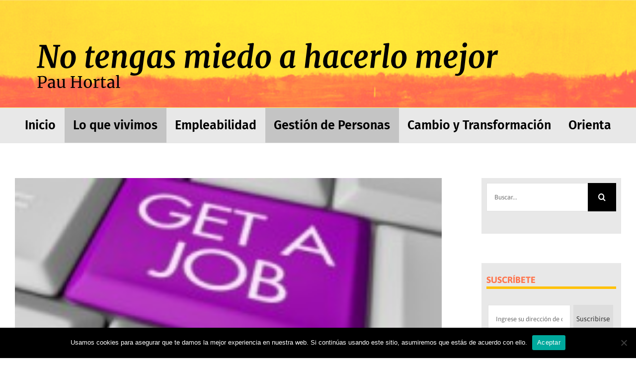

--- FILE ---
content_type: text/html; charset=UTF-8
request_url: https://pauhortal.com/la-competencia-y-los-spes/
body_size: 20740
content:
<!DOCTYPE html>
<html class="avada-html-layout-wide avada-html-header-position-top" lang="es" prefix="og: http://ogp.me/ns# fb: http://ogp.me/ns/fb#">
<head>
	<meta http-equiv="X-UA-Compatible" content="IE=edge" />
	<meta http-equiv="Content-Type" content="text/html; charset=utf-8"/>
	<meta name="viewport" content="width=device-width, initial-scale=1" />
	<meta name='robots' content='index, follow, max-image-preview:large, max-snippet:-1, max-video-preview:-1' />
	<style>img:is([sizes="auto" i], [sizes^="auto," i]) { contain-intrinsic-size: 3000px 1500px }</style>
	
	<!-- This site is optimized with the Yoast SEO plugin v26.8 - https://yoast.com/product/yoast-seo-wordpress/ -->
	<title>La competencia y los SPEs - Pau Hortal</title>
	<link rel="canonical" href="https://pauhortal.com/la-competencia-y-los-spes/" />
	<meta property="og:locale" content="es_ES" />
	<meta property="og:type" content="article" />
	<meta property="og:title" content="La competencia y los SPEs - Pau Hortal" />
	<meta property="og:description" content="Tiempo de lectura: 3 minutosEvidentemente, como era de esperar, los últimos datos publicados por INE han incrementado el volumen del crecimiento del desempleo a lo largo del 2008. Estamos claramente viviendo, como afirmaba en mi anterior comentario, “malos tiempos para el empleo”. He leído recientemente el informe realizado por Randstad en relación a la encuesta realizada, entre sus candidatos, [&hellip;]" />
	<meta property="og:url" content="https://pauhortal.com/la-competencia-y-los-spes/" />
	<meta property="og:site_name" content="Pau Hortal" />
	<meta property="article:published_time" content="2009-01-25T00:00:00+00:00" />
	<meta property="og:image" content="https://pauhortal.com/wp-content/uploads/2020/09/empleo.jpg" />
	<meta property="og:image:width" content="199" />
	<meta property="og:image:height" content="72" />
	<meta property="og:image:type" content="image/jpeg" />
	<meta name="author" content="admin" />
	<meta name="twitter:card" content="summary_large_image" />
	<meta name="twitter:label1" content="Escrito por" />
	<meta name="twitter:data1" content="admin" />
	<meta name="twitter:label2" content="Tiempo de lectura" />
	<meta name="twitter:data2" content="3 minutos" />
	<script type="application/ld+json" class="yoast-schema-graph">{"@context":"https://schema.org","@graph":[{"@type":"Article","@id":"https://pauhortal.com/la-competencia-y-los-spes/#article","isPartOf":{"@id":"https://pauhortal.com/la-competencia-y-los-spes/"},"author":{"name":"admin","@id":"https://pauhortal.com/#/schema/person/550476428bb85175bdbafed4f03309c4"},"headline":"La competencia y los SPEs","datePublished":"2009-01-25T00:00:00+00:00","mainEntityOfPage":{"@id":"https://pauhortal.com/la-competencia-y-los-spes/"},"wordCount":647,"commentCount":0,"publisher":{"@id":"https://pauhortal.com/#/schema/person/550476428bb85175bdbafed4f03309c4"},"image":{"@id":"https://pauhortal.com/la-competencia-y-los-spes/#primaryimage"},"thumbnailUrl":"https://pauhortal.com/wp-content/uploads/2020/09/empleo.jpg","keywords":["Gestión Empresarial","Mercado de Trabajo"],"articleSection":["Gestión de Personas","Lo que vivimos"],"inLanguage":"es","potentialAction":[{"@type":"CommentAction","name":"Comment","target":["https://pauhortal.com/la-competencia-y-los-spes/#respond"]}]},{"@type":"WebPage","@id":"https://pauhortal.com/la-competencia-y-los-spes/","url":"https://pauhortal.com/la-competencia-y-los-spes/","name":"La competencia y los SPEs - Pau Hortal","isPartOf":{"@id":"https://pauhortal.com/#website"},"primaryImageOfPage":{"@id":"https://pauhortal.com/la-competencia-y-los-spes/#primaryimage"},"image":{"@id":"https://pauhortal.com/la-competencia-y-los-spes/#primaryimage"},"thumbnailUrl":"https://pauhortal.com/wp-content/uploads/2020/09/empleo.jpg","datePublished":"2009-01-25T00:00:00+00:00","breadcrumb":{"@id":"https://pauhortal.com/la-competencia-y-los-spes/#breadcrumb"},"inLanguage":"es","potentialAction":[{"@type":"ReadAction","target":["https://pauhortal.com/la-competencia-y-los-spes/"]}]},{"@type":"ImageObject","inLanguage":"es","@id":"https://pauhortal.com/la-competencia-y-los-spes/#primaryimage","url":"https://pauhortal.com/wp-content/uploads/2020/09/empleo.jpg","contentUrl":"https://pauhortal.com/wp-content/uploads/2020/09/empleo.jpg","width":199,"height":72},{"@type":"BreadcrumbList","@id":"https://pauhortal.com/la-competencia-y-los-spes/#breadcrumb","itemListElement":[{"@type":"ListItem","position":1,"name":"Portada","item":"https://pauhortal.com/"},{"@type":"ListItem","position":2,"name":"La competencia y los SPEs"}]},{"@type":"WebSite","@id":"https://pauhortal.com/#website","url":"https://pauhortal.com/","name":"Pau Hortal","description":"No tengas miedo a hacerlo mejor","publisher":{"@id":"https://pauhortal.com/#/schema/person/550476428bb85175bdbafed4f03309c4"},"potentialAction":[{"@type":"SearchAction","target":{"@type":"EntryPoint","urlTemplate":"https://pauhortal.com/?s={search_term_string}"},"query-input":{"@type":"PropertyValueSpecification","valueRequired":true,"valueName":"search_term_string"}}],"inLanguage":"es"},{"@type":["Person","Organization"],"@id":"https://pauhortal.com/#/schema/person/550476428bb85175bdbafed4f03309c4","name":"admin","image":{"@type":"ImageObject","inLanguage":"es","@id":"https://pauhortal.com/#/schema/person/image/","url":"https://secure.gravatar.com/avatar/3d8771e958295f415804336505f0c6faebfe16c066754f8f90e0b5a1023ffc77?s=96&d=mm&r=g","contentUrl":"https://secure.gravatar.com/avatar/3d8771e958295f415804336505f0c6faebfe16c066754f8f90e0b5a1023ffc77?s=96&d=mm&r=g","caption":"admin"},"logo":{"@id":"https://pauhortal.com/#/schema/person/image/"},"sameAs":["https://pauhortal.com"]}]}</script>
	<!-- / Yoast SEO plugin. -->


					<link rel="shortcut icon" href="https://pauhortal.com/wp-content/uploads/2020/09/favicon.png" type="image/x-icon" />
		
					<!-- For iPhone -->
			<link rel="apple-touch-icon" href="https://pauhortal.com/wp-content/uploads/2020/09/favicon.png">
		
		
					<!-- For iPad -->
			<link rel="apple-touch-icon" sizes="152x152" href="https://pauhortal.com/wp-content/uploads/2020/09/favicon.png">
		
					<!-- For iPad Retina display -->
			<link rel="apple-touch-icon" sizes="167x167" href="https://pauhortal.com/wp-content/uploads/2020/09/favicon.png">
		
		
		<meta property="og:title" content="La competencia y los SPEs"/>
		<meta property="og:type" content="article"/>
		<meta property="og:url" content="https://pauhortal.com/la-competencia-y-los-spes/"/>
		<meta property="og:site_name" content="Pau Hortal"/>
		<meta property="og:description" content="Evidentemente, como era de esperar, los últimos datos publicados por INE han incrementado el volumen del crecimiento del desempleo a lo largo del 2008. Estamos claramente viviendo, como afirmaba en mi anterior comentario, “malos tiempos para el empleo”.

He leído recientemente el informe realizado por Randstad en relación a la encuesta realizada, entre sus candidatos, de"/>

									<meta property="og:image" content="https://pauhortal.com/wp-content/uploads/2020/09/empleo.jpg"/>
							<script type="text/javascript">
/* <![CDATA[ */
window._wpemojiSettings = {"baseUrl":"https:\/\/s.w.org\/images\/core\/emoji\/16.0.1\/72x72\/","ext":".png","svgUrl":"https:\/\/s.w.org\/images\/core\/emoji\/16.0.1\/svg\/","svgExt":".svg","source":{"concatemoji":"https:\/\/pauhortal.com\/wp-includes\/js\/wp-emoji-release.min.js?ver=6.8.3"}};
/*! This file is auto-generated */
!function(s,n){var o,i,e;function c(e){try{var t={supportTests:e,timestamp:(new Date).valueOf()};sessionStorage.setItem(o,JSON.stringify(t))}catch(e){}}function p(e,t,n){e.clearRect(0,0,e.canvas.width,e.canvas.height),e.fillText(t,0,0);var t=new Uint32Array(e.getImageData(0,0,e.canvas.width,e.canvas.height).data),a=(e.clearRect(0,0,e.canvas.width,e.canvas.height),e.fillText(n,0,0),new Uint32Array(e.getImageData(0,0,e.canvas.width,e.canvas.height).data));return t.every(function(e,t){return e===a[t]})}function u(e,t){e.clearRect(0,0,e.canvas.width,e.canvas.height),e.fillText(t,0,0);for(var n=e.getImageData(16,16,1,1),a=0;a<n.data.length;a++)if(0!==n.data[a])return!1;return!0}function f(e,t,n,a){switch(t){case"flag":return n(e,"\ud83c\udff3\ufe0f\u200d\u26a7\ufe0f","\ud83c\udff3\ufe0f\u200b\u26a7\ufe0f")?!1:!n(e,"\ud83c\udde8\ud83c\uddf6","\ud83c\udde8\u200b\ud83c\uddf6")&&!n(e,"\ud83c\udff4\udb40\udc67\udb40\udc62\udb40\udc65\udb40\udc6e\udb40\udc67\udb40\udc7f","\ud83c\udff4\u200b\udb40\udc67\u200b\udb40\udc62\u200b\udb40\udc65\u200b\udb40\udc6e\u200b\udb40\udc67\u200b\udb40\udc7f");case"emoji":return!a(e,"\ud83e\udedf")}return!1}function g(e,t,n,a){var r="undefined"!=typeof WorkerGlobalScope&&self instanceof WorkerGlobalScope?new OffscreenCanvas(300,150):s.createElement("canvas"),o=r.getContext("2d",{willReadFrequently:!0}),i=(o.textBaseline="top",o.font="600 32px Arial",{});return e.forEach(function(e){i[e]=t(o,e,n,a)}),i}function t(e){var t=s.createElement("script");t.src=e,t.defer=!0,s.head.appendChild(t)}"undefined"!=typeof Promise&&(o="wpEmojiSettingsSupports",i=["flag","emoji"],n.supports={everything:!0,everythingExceptFlag:!0},e=new Promise(function(e){s.addEventListener("DOMContentLoaded",e,{once:!0})}),new Promise(function(t){var n=function(){try{var e=JSON.parse(sessionStorage.getItem(o));if("object"==typeof e&&"number"==typeof e.timestamp&&(new Date).valueOf()<e.timestamp+604800&&"object"==typeof e.supportTests)return e.supportTests}catch(e){}return null}();if(!n){if("undefined"!=typeof Worker&&"undefined"!=typeof OffscreenCanvas&&"undefined"!=typeof URL&&URL.createObjectURL&&"undefined"!=typeof Blob)try{var e="postMessage("+g.toString()+"("+[JSON.stringify(i),f.toString(),p.toString(),u.toString()].join(",")+"));",a=new Blob([e],{type:"text/javascript"}),r=new Worker(URL.createObjectURL(a),{name:"wpTestEmojiSupports"});return void(r.onmessage=function(e){c(n=e.data),r.terminate(),t(n)})}catch(e){}c(n=g(i,f,p,u))}t(n)}).then(function(e){for(var t in e)n.supports[t]=e[t],n.supports.everything=n.supports.everything&&n.supports[t],"flag"!==t&&(n.supports.everythingExceptFlag=n.supports.everythingExceptFlag&&n.supports[t]);n.supports.everythingExceptFlag=n.supports.everythingExceptFlag&&!n.supports.flag,n.DOMReady=!1,n.readyCallback=function(){n.DOMReady=!0}}).then(function(){return e}).then(function(){var e;n.supports.everything||(n.readyCallback(),(e=n.source||{}).concatemoji?t(e.concatemoji):e.wpemoji&&e.twemoji&&(t(e.twemoji),t(e.wpemoji)))}))}((window,document),window._wpemojiSettings);
/* ]]> */
</script>
<style id='wp-emoji-styles-inline-css' type='text/css'>

	img.wp-smiley, img.emoji {
		display: inline !important;
		border: none !important;
		box-shadow: none !important;
		height: 1em !important;
		width: 1em !important;
		margin: 0 0.07em !important;
		vertical-align: -0.1em !important;
		background: none !important;
		padding: 0 !important;
	}
</style>
<style id='classic-theme-styles-inline-css' type='text/css'>
/*! This file is auto-generated */
.wp-block-button__link{color:#fff;background-color:#32373c;border-radius:9999px;box-shadow:none;text-decoration:none;padding:calc(.667em + 2px) calc(1.333em + 2px);font-size:1.125em}.wp-block-file__button{background:#32373c;color:#fff;text-decoration:none}
</style>
<style id='global-styles-inline-css' type='text/css'>
:root{--wp--preset--aspect-ratio--square: 1;--wp--preset--aspect-ratio--4-3: 4/3;--wp--preset--aspect-ratio--3-4: 3/4;--wp--preset--aspect-ratio--3-2: 3/2;--wp--preset--aspect-ratio--2-3: 2/3;--wp--preset--aspect-ratio--16-9: 16/9;--wp--preset--aspect-ratio--9-16: 9/16;--wp--preset--color--black: #000000;--wp--preset--color--cyan-bluish-gray: #abb8c3;--wp--preset--color--white: #ffffff;--wp--preset--color--pale-pink: #f78da7;--wp--preset--color--vivid-red: #cf2e2e;--wp--preset--color--luminous-vivid-orange: #ff6900;--wp--preset--color--luminous-vivid-amber: #fcb900;--wp--preset--color--light-green-cyan: #7bdcb5;--wp--preset--color--vivid-green-cyan: #00d084;--wp--preset--color--pale-cyan-blue: #8ed1fc;--wp--preset--color--vivid-cyan-blue: #0693e3;--wp--preset--color--vivid-purple: #9b51e0;--wp--preset--gradient--vivid-cyan-blue-to-vivid-purple: linear-gradient(135deg,rgba(6,147,227,1) 0%,rgb(155,81,224) 100%);--wp--preset--gradient--light-green-cyan-to-vivid-green-cyan: linear-gradient(135deg,rgb(122,220,180) 0%,rgb(0,208,130) 100%);--wp--preset--gradient--luminous-vivid-amber-to-luminous-vivid-orange: linear-gradient(135deg,rgba(252,185,0,1) 0%,rgba(255,105,0,1) 100%);--wp--preset--gradient--luminous-vivid-orange-to-vivid-red: linear-gradient(135deg,rgba(255,105,0,1) 0%,rgb(207,46,46) 100%);--wp--preset--gradient--very-light-gray-to-cyan-bluish-gray: linear-gradient(135deg,rgb(238,238,238) 0%,rgb(169,184,195) 100%);--wp--preset--gradient--cool-to-warm-spectrum: linear-gradient(135deg,rgb(74,234,220) 0%,rgb(151,120,209) 20%,rgb(207,42,186) 40%,rgb(238,44,130) 60%,rgb(251,105,98) 80%,rgb(254,248,76) 100%);--wp--preset--gradient--blush-light-purple: linear-gradient(135deg,rgb(255,206,236) 0%,rgb(152,150,240) 100%);--wp--preset--gradient--blush-bordeaux: linear-gradient(135deg,rgb(254,205,165) 0%,rgb(254,45,45) 50%,rgb(107,0,62) 100%);--wp--preset--gradient--luminous-dusk: linear-gradient(135deg,rgb(255,203,112) 0%,rgb(199,81,192) 50%,rgb(65,88,208) 100%);--wp--preset--gradient--pale-ocean: linear-gradient(135deg,rgb(255,245,203) 0%,rgb(182,227,212) 50%,rgb(51,167,181) 100%);--wp--preset--gradient--electric-grass: linear-gradient(135deg,rgb(202,248,128) 0%,rgb(113,206,126) 100%);--wp--preset--gradient--midnight: linear-gradient(135deg,rgb(2,3,129) 0%,rgb(40,116,252) 100%);--wp--preset--font-size--small: 12px;--wp--preset--font-size--medium: 20px;--wp--preset--font-size--large: 24px;--wp--preset--font-size--x-large: 42px;--wp--preset--font-size--normal: 16px;--wp--preset--font-size--xlarge: 32px;--wp--preset--font-size--huge: 48px;--wp--preset--spacing--20: 0.44rem;--wp--preset--spacing--30: 0.67rem;--wp--preset--spacing--40: 1rem;--wp--preset--spacing--50: 1.5rem;--wp--preset--spacing--60: 2.25rem;--wp--preset--spacing--70: 3.38rem;--wp--preset--spacing--80: 5.06rem;--wp--preset--shadow--natural: 6px 6px 9px rgba(0, 0, 0, 0.2);--wp--preset--shadow--deep: 12px 12px 50px rgba(0, 0, 0, 0.4);--wp--preset--shadow--sharp: 6px 6px 0px rgba(0, 0, 0, 0.2);--wp--preset--shadow--outlined: 6px 6px 0px -3px rgba(255, 255, 255, 1), 6px 6px rgba(0, 0, 0, 1);--wp--preset--shadow--crisp: 6px 6px 0px rgba(0, 0, 0, 1);}:where(.is-layout-flex){gap: 0.5em;}:where(.is-layout-grid){gap: 0.5em;}body .is-layout-flex{display: flex;}.is-layout-flex{flex-wrap: wrap;align-items: center;}.is-layout-flex > :is(*, div){margin: 0;}body .is-layout-grid{display: grid;}.is-layout-grid > :is(*, div){margin: 0;}:where(.wp-block-columns.is-layout-flex){gap: 2em;}:where(.wp-block-columns.is-layout-grid){gap: 2em;}:where(.wp-block-post-template.is-layout-flex){gap: 1.25em;}:where(.wp-block-post-template.is-layout-grid){gap: 1.25em;}.has-black-color{color: var(--wp--preset--color--black) !important;}.has-cyan-bluish-gray-color{color: var(--wp--preset--color--cyan-bluish-gray) !important;}.has-white-color{color: var(--wp--preset--color--white) !important;}.has-pale-pink-color{color: var(--wp--preset--color--pale-pink) !important;}.has-vivid-red-color{color: var(--wp--preset--color--vivid-red) !important;}.has-luminous-vivid-orange-color{color: var(--wp--preset--color--luminous-vivid-orange) !important;}.has-luminous-vivid-amber-color{color: var(--wp--preset--color--luminous-vivid-amber) !important;}.has-light-green-cyan-color{color: var(--wp--preset--color--light-green-cyan) !important;}.has-vivid-green-cyan-color{color: var(--wp--preset--color--vivid-green-cyan) !important;}.has-pale-cyan-blue-color{color: var(--wp--preset--color--pale-cyan-blue) !important;}.has-vivid-cyan-blue-color{color: var(--wp--preset--color--vivid-cyan-blue) !important;}.has-vivid-purple-color{color: var(--wp--preset--color--vivid-purple) !important;}.has-black-background-color{background-color: var(--wp--preset--color--black) !important;}.has-cyan-bluish-gray-background-color{background-color: var(--wp--preset--color--cyan-bluish-gray) !important;}.has-white-background-color{background-color: var(--wp--preset--color--white) !important;}.has-pale-pink-background-color{background-color: var(--wp--preset--color--pale-pink) !important;}.has-vivid-red-background-color{background-color: var(--wp--preset--color--vivid-red) !important;}.has-luminous-vivid-orange-background-color{background-color: var(--wp--preset--color--luminous-vivid-orange) !important;}.has-luminous-vivid-amber-background-color{background-color: var(--wp--preset--color--luminous-vivid-amber) !important;}.has-light-green-cyan-background-color{background-color: var(--wp--preset--color--light-green-cyan) !important;}.has-vivid-green-cyan-background-color{background-color: var(--wp--preset--color--vivid-green-cyan) !important;}.has-pale-cyan-blue-background-color{background-color: var(--wp--preset--color--pale-cyan-blue) !important;}.has-vivid-cyan-blue-background-color{background-color: var(--wp--preset--color--vivid-cyan-blue) !important;}.has-vivid-purple-background-color{background-color: var(--wp--preset--color--vivid-purple) !important;}.has-black-border-color{border-color: var(--wp--preset--color--black) !important;}.has-cyan-bluish-gray-border-color{border-color: var(--wp--preset--color--cyan-bluish-gray) !important;}.has-white-border-color{border-color: var(--wp--preset--color--white) !important;}.has-pale-pink-border-color{border-color: var(--wp--preset--color--pale-pink) !important;}.has-vivid-red-border-color{border-color: var(--wp--preset--color--vivid-red) !important;}.has-luminous-vivid-orange-border-color{border-color: var(--wp--preset--color--luminous-vivid-orange) !important;}.has-luminous-vivid-amber-border-color{border-color: var(--wp--preset--color--luminous-vivid-amber) !important;}.has-light-green-cyan-border-color{border-color: var(--wp--preset--color--light-green-cyan) !important;}.has-vivid-green-cyan-border-color{border-color: var(--wp--preset--color--vivid-green-cyan) !important;}.has-pale-cyan-blue-border-color{border-color: var(--wp--preset--color--pale-cyan-blue) !important;}.has-vivid-cyan-blue-border-color{border-color: var(--wp--preset--color--vivid-cyan-blue) !important;}.has-vivid-purple-border-color{border-color: var(--wp--preset--color--vivid-purple) !important;}.has-vivid-cyan-blue-to-vivid-purple-gradient-background{background: var(--wp--preset--gradient--vivid-cyan-blue-to-vivid-purple) !important;}.has-light-green-cyan-to-vivid-green-cyan-gradient-background{background: var(--wp--preset--gradient--light-green-cyan-to-vivid-green-cyan) !important;}.has-luminous-vivid-amber-to-luminous-vivid-orange-gradient-background{background: var(--wp--preset--gradient--luminous-vivid-amber-to-luminous-vivid-orange) !important;}.has-luminous-vivid-orange-to-vivid-red-gradient-background{background: var(--wp--preset--gradient--luminous-vivid-orange-to-vivid-red) !important;}.has-very-light-gray-to-cyan-bluish-gray-gradient-background{background: var(--wp--preset--gradient--very-light-gray-to-cyan-bluish-gray) !important;}.has-cool-to-warm-spectrum-gradient-background{background: var(--wp--preset--gradient--cool-to-warm-spectrum) !important;}.has-blush-light-purple-gradient-background{background: var(--wp--preset--gradient--blush-light-purple) !important;}.has-blush-bordeaux-gradient-background{background: var(--wp--preset--gradient--blush-bordeaux) !important;}.has-luminous-dusk-gradient-background{background: var(--wp--preset--gradient--luminous-dusk) !important;}.has-pale-ocean-gradient-background{background: var(--wp--preset--gradient--pale-ocean) !important;}.has-electric-grass-gradient-background{background: var(--wp--preset--gradient--electric-grass) !important;}.has-midnight-gradient-background{background: var(--wp--preset--gradient--midnight) !important;}.has-small-font-size{font-size: var(--wp--preset--font-size--small) !important;}.has-medium-font-size{font-size: var(--wp--preset--font-size--medium) !important;}.has-large-font-size{font-size: var(--wp--preset--font-size--large) !important;}.has-x-large-font-size{font-size: var(--wp--preset--font-size--x-large) !important;}
:where(.wp-block-post-template.is-layout-flex){gap: 1.25em;}:where(.wp-block-post-template.is-layout-grid){gap: 1.25em;}
:where(.wp-block-columns.is-layout-flex){gap: 2em;}:where(.wp-block-columns.is-layout-grid){gap: 2em;}
:root :where(.wp-block-pullquote){font-size: 1.5em;line-height: 1.6;}
</style>
<link rel='stylesheet' id='cookie-notice-front-css' href='https://pauhortal.com/wp-content/plugins/cookie-notice/css/front.min.css?ver=2.5.11' type='text/css' media='all' />
<link rel='stylesheet' id='rs-plugin-settings-css' href='https://pauhortal.com/wp-content/plugins/revslider/public/assets/css/rs6.css?ver=6.2.22' type='text/css' media='all' />
<style id='rs-plugin-settings-inline-css' type='text/css'>
#rs-demo-id {}
</style>
<link rel='stylesheet' id='wp-email-sub-style-css' href='https://pauhortal.com/wp-content/plugins/wp-feedburner-email-subscriber/style.css?ver=1.0' type='text/css' media='all' />
<!--[if IE]>
<link rel='stylesheet' id='avada-IE-css' href='https://pauhortal.com/wp-content/themes/Avada/assets/css/dynamic/ie.min.css?ver=7.3.1' type='text/css' media='all' />
<style id='avada-IE-inline-css' type='text/css'>
.avada-select-parent .select-arrow{background-color:#ffffff}
.select-arrow{background-color:#ffffff}
</style>
<![endif]-->
<link rel='stylesheet' id='fusion-dynamic-css-css' href='https://pauhortal.com/wp-content/uploads/fusion-styles/ea5cb08413b16ce39777e9d34e2b9229.min.css?ver=3.3.1' type='text/css' media='all' />
<script type="text/javascript" id="cookie-notice-front-js-before">
/* <![CDATA[ */
var cnArgs = {"ajaxUrl":"https:\/\/pauhortal.com\/wp-admin\/admin-ajax.php","nonce":"f83c7b058e","hideEffect":"fade","position":"bottom","onScroll":false,"onScrollOffset":100,"onClick":false,"cookieName":"cookie_notice_accepted","cookieTime":2592000,"cookieTimeRejected":2592000,"globalCookie":false,"redirection":false,"cache":false,"revokeCookies":false,"revokeCookiesOpt":"automatic"};
/* ]]> */
</script>
<script type="text/javascript" src="https://pauhortal.com/wp-content/plugins/cookie-notice/js/front.min.js?ver=2.5.11" id="cookie-notice-front-js"></script>
<script type="text/javascript" src="https://pauhortal.com/wp-includes/js/jquery/jquery.min.js?ver=3.7.1" id="jquery-core-js"></script>
<script type="text/javascript" src="https://pauhortal.com/wp-includes/js/jquery/jquery-migrate.min.js?ver=3.4.1" id="jquery-migrate-js"></script>
<script type="text/javascript" src="https://pauhortal.com/wp-content/plugins/revslider/public/assets/js/rbtools.min.js?ver=6.2.22" id="tp-tools-js"></script>
<script type="text/javascript" src="https://pauhortal.com/wp-content/plugins/revslider/public/assets/js/rs6.min.js?ver=6.2.22" id="revmin-js"></script>
<link rel="https://api.w.org/" href="https://pauhortal.com/wp-json/" /><link rel="alternate" title="JSON" type="application/json" href="https://pauhortal.com/wp-json/wp/v2/posts/1060" /><link rel="EditURI" type="application/rsd+xml" title="RSD" href="https://pauhortal.com/xmlrpc.php?rsd" />
<meta name="generator" content="WordPress 6.8.3" />
<link rel='shortlink' href='https://pauhortal.com/?p=1060' />
<link rel="alternate" title="oEmbed (JSON)" type="application/json+oembed" href="https://pauhortal.com/wp-json/oembed/1.0/embed?url=https%3A%2F%2Fpauhortal.com%2Fla-competencia-y-los-spes%2F" />
<link rel="alternate" title="oEmbed (XML)" type="text/xml+oembed" href="https://pauhortal.com/wp-json/oembed/1.0/embed?url=https%3A%2F%2Fpauhortal.com%2Fla-competencia-y-los-spes%2F&#038;format=xml" />
<style type="text/css" id="css-fb-visibility">@media screen and (max-width: 640px){body:not(.fusion-builder-ui-wireframe) .fusion-no-small-visibility{display:none !important;}body:not(.fusion-builder-ui-wireframe) .sm-text-align-center{text-align:center !important;}body:not(.fusion-builder-ui-wireframe) .sm-text-align-left{text-align:left !important;}body:not(.fusion-builder-ui-wireframe) .sm-text-align-right{text-align:right !important;}body:not(.fusion-builder-ui-wireframe) .sm-mx-auto{margin-left:auto !important;margin-right:auto !important;}body:not(.fusion-builder-ui-wireframe) .sm-ml-auto{margin-left:auto !important;}body:not(.fusion-builder-ui-wireframe) .sm-mr-auto{margin-right:auto !important;}body:not(.fusion-builder-ui-wireframe) .fusion-absolute-position-small{position:absolute;top:auto;width:100%;}}@media screen and (min-width: 641px) and (max-width: 1024px){body:not(.fusion-builder-ui-wireframe) .fusion-no-medium-visibility{display:none !important;}body:not(.fusion-builder-ui-wireframe) .md-text-align-center{text-align:center !important;}body:not(.fusion-builder-ui-wireframe) .md-text-align-left{text-align:left !important;}body:not(.fusion-builder-ui-wireframe) .md-text-align-right{text-align:right !important;}body:not(.fusion-builder-ui-wireframe) .md-mx-auto{margin-left:auto !important;margin-right:auto !important;}body:not(.fusion-builder-ui-wireframe) .md-ml-auto{margin-left:auto !important;}body:not(.fusion-builder-ui-wireframe) .md-mr-auto{margin-right:auto !important;}body:not(.fusion-builder-ui-wireframe) .fusion-absolute-position-medium{position:absolute;top:auto;width:100%;}}@media screen and (min-width: 1025px){body:not(.fusion-builder-ui-wireframe) .fusion-no-large-visibility{display:none !important;}body:not(.fusion-builder-ui-wireframe) .lg-text-align-center{text-align:center !important;}body:not(.fusion-builder-ui-wireframe) .lg-text-align-left{text-align:left !important;}body:not(.fusion-builder-ui-wireframe) .lg-text-align-right{text-align:right !important;}body:not(.fusion-builder-ui-wireframe) .lg-mx-auto{margin-left:auto !important;margin-right:auto !important;}body:not(.fusion-builder-ui-wireframe) .lg-ml-auto{margin-left:auto !important;}body:not(.fusion-builder-ui-wireframe) .lg-mr-auto{margin-right:auto !important;}body:not(.fusion-builder-ui-wireframe) .fusion-absolute-position-large{position:absolute;top:auto;width:100%;}}</style><meta name="generator" content="Powered by Slider Revolution 6.2.22 - responsive, Mobile-Friendly Slider Plugin for WordPress with comfortable drag and drop interface." />
<!-- Global site tag (gtag.js) - Google Analytics -->
<script async src="https://www.googletagmanager.com/gtag/js?id=UA-179578694-1"></script>
<script>
	window.dataLayer = window.dataLayer || [];
	function gtag(){dataLayer.push(arguments);}
	gtag('js', new Date());
	gtag('config', 'UA-179578694-1');
</script>
<script type="text/javascript">function setREVStartSize(e){
			//window.requestAnimationFrame(function() {				 
				window.RSIW = window.RSIW===undefined ? window.innerWidth : window.RSIW;	
				window.RSIH = window.RSIH===undefined ? window.innerHeight : window.RSIH;	
				try {								
					var pw = document.getElementById(e.c).parentNode.offsetWidth,
						newh;
					pw = pw===0 || isNaN(pw) ? window.RSIW : pw;
					e.tabw = e.tabw===undefined ? 0 : parseInt(e.tabw);
					e.thumbw = e.thumbw===undefined ? 0 : parseInt(e.thumbw);
					e.tabh = e.tabh===undefined ? 0 : parseInt(e.tabh);
					e.thumbh = e.thumbh===undefined ? 0 : parseInt(e.thumbh);
					e.tabhide = e.tabhide===undefined ? 0 : parseInt(e.tabhide);
					e.thumbhide = e.thumbhide===undefined ? 0 : parseInt(e.thumbhide);
					e.mh = e.mh===undefined || e.mh=="" || e.mh==="auto" ? 0 : parseInt(e.mh,0);		
					if(e.layout==="fullscreen" || e.l==="fullscreen") 						
						newh = Math.max(e.mh,window.RSIH);					
					else{					
						e.gw = Array.isArray(e.gw) ? e.gw : [e.gw];
						for (var i in e.rl) if (e.gw[i]===undefined || e.gw[i]===0) e.gw[i] = e.gw[i-1];					
						e.gh = e.el===undefined || e.el==="" || (Array.isArray(e.el) && e.el.length==0)? e.gh : e.el;
						e.gh = Array.isArray(e.gh) ? e.gh : [e.gh];
						for (var i in e.rl) if (e.gh[i]===undefined || e.gh[i]===0) e.gh[i] = e.gh[i-1];
											
						var nl = new Array(e.rl.length),
							ix = 0,						
							sl;					
						e.tabw = e.tabhide>=pw ? 0 : e.tabw;
						e.thumbw = e.thumbhide>=pw ? 0 : e.thumbw;
						e.tabh = e.tabhide>=pw ? 0 : e.tabh;
						e.thumbh = e.thumbhide>=pw ? 0 : e.thumbh;					
						for (var i in e.rl) nl[i] = e.rl[i]<window.RSIW ? 0 : e.rl[i];
						sl = nl[0];									
						for (var i in nl) if (sl>nl[i] && nl[i]>0) { sl = nl[i]; ix=i;}															
						var m = pw>(e.gw[ix]+e.tabw+e.thumbw) ? 1 : (pw-(e.tabw+e.thumbw)) / (e.gw[ix]);					
						newh =  (e.gh[ix] * m) + (e.tabh + e.thumbh);
					}				
					if(window.rs_init_css===undefined) window.rs_init_css = document.head.appendChild(document.createElement("style"));					
					document.getElementById(e.c).height = newh+"px";
					window.rs_init_css.innerHTML += "#"+e.c+"_wrapper { height: "+newh+"px }";				
				} catch(e){
					console.log("Failure at Presize of Slider:" + e)
				}					   
			//});
		  };</script>
		<style type="text/css" id="wp-custom-css">
			.fusion-secondary-header {
    margin-bottom: -50px;
}

.sidebar .widget .heading h4, .sidebar .widget .widget-title {
    color: #ff754d !important;
    border-bottom: 5px solid #ffc107;
    margin-bottom: 13px;
    padding-bottom: 0px;
}




@media (min-width: 802px) {
.fusion-sidebar-inner-content {
    padding: 0px !important;
    padding-top: 10px !important;
}

.fusion-sidebar-inner-content section {
    padding: 0px 10px 0px 10px !important;
}

section#menu-widget-2 {
    margin: 40px 20px 50px 20px !important;
    padding: 10px !important;
}
section#menu-widget-4 {
    margin: 40px 20px 50px 20px !important;
    padding: 8px !important;
}

section#text-10 {
    background: white !important;
    height: 59px;
    margin-bottom: 0px;
}

}

span.rt-reading-time {
    font-family: "Fira Sans", Arial, Helvetica, sans-serif;
    font-size: 13px;
    margin-top: -14px;
}

.type-post span.rt-reading-time {
    margin-top: -27px !important;
    margin-bottom: 40px;
}

.perfect-quotes {
    font-style: italic;
    margin: 0px 0px 0px 0px !important;
    font-family: Neutra300;
    font-size: 30px;
    overflow: hidden;
    color: black;
    font-weight: bold;
    background-position: 10px 10px !important;
}


.perfect-quotes span {
    float: right;
}		</style>
				<script type="text/javascript">
			var doc = document.documentElement;
			doc.setAttribute( 'data-useragent', navigator.userAgent );
		</script>
		
	</head>

<body class="wp-singular post-template-default single single-post postid-1060 single-format-standard wp-theme-Avada cookies-not-set fusion-image-hovers fusion-pagination-sizing fusion-button_size-xlarge fusion-button_type-flat fusion-button_span-yes avada-image-rollover-circle-yes avada-image-rollover-yes avada-image-rollover-direction-center_horiz fusion-body ltr fusion-sticky-header no-tablet-sticky-header no-mobile-sticky-header no-mobile-slidingbar avada-has-rev-slider-styles fusion-disable-outline fusion-sub-menu-fade mobile-logo-pos-left layout-wide-mode avada-has-boxed-modal-shadow-none layout-scroll-offset-full avada-has-zero-margin-offset-top has-sidebar fusion-top-header menu-text-align-center mobile-menu-design-classic fusion-show-pagination-text fusion-header-layout-v5 avada-responsive avada-footer-fx-none avada-menu-highlight-style-background fusion-search-form-classic fusion-main-menu-search-dropdown fusion-avatar-square avada-dropdown-styles avada-blog-layout-grid avada-blog-archive-layout-grid avada-header-shadow-no avada-menu-icon-position-left avada-has-megamenu-shadow avada-has-titlebar-hide avada-header-border-color-full-transparent avada-has-header-bg-image avada-header-bg-repeat avada-has-header-bg-full avada-has-pagination-padding avada-flyout-menu-direction-fade avada-ec-views-v1" >
		<a class="skip-link screen-reader-text" href="#content">Saltar al contenido</a>

	<div id="boxed-wrapper">
		<div class="fusion-sides-frame"></div>
		<div id="wrapper" class="fusion-wrapper">
			<div id="home" style="position:relative;top:-1px;"></div>
			
				
			<header class="fusion-header-wrapper">
				<div class="fusion-header-v5 fusion-logo-alignment fusion-logo-left fusion-sticky-menu- fusion-sticky-logo- fusion-mobile-logo- fusion-sticky-menu-only fusion-header-menu-align-center fusion-mobile-menu-design-classic">
					<div class="fusion-header-sticky-height"></div>
<div class="fusion-sticky-header-wrapper"> <!-- start fusion sticky header wrapper -->
	<div class="fusion-header">
		<div class="fusion-row">
							<div class="fusion-logo" data-margin-top="80px" data-margin-bottom="31px" data-margin-left="0px" data-margin-right="0px">
			<a class="fusion-logo-link"  href="https://pauhortal.com/" >

						<!-- standard logo -->
			<img src="https://pauhortal.com/wp-content/uploads/2020/11/nou-logo4.png" srcset="https://pauhortal.com/wp-content/uploads/2020/11/nou-logo4.png 1x" width="1000" height="105" alt="Pau Hortal Logo" data-retina_logo_url="" class="fusion-standard-logo" />

			
					</a>
		</div>
										
					</div>
	</div>
	<div class="fusion-secondary-main-menu">
		<div class="fusion-row">
			<nav class="fusion-main-menu" aria-label="Menú principal"><ul id="menu-menu-principal" class="fusion-menu"><li  id="menu-item-911"  class="menu-item menu-item-type-post_type menu-item-object-page menu-item-home menu-item-911"  data-item-id="911"><a  href="https://pauhortal.com/" class="fusion-background-highlight"><span class="menu-text">Inicio</span></a></li><li  id="menu-item-914"  class="menu-item menu-item-type-taxonomy menu-item-object-category current-post-ancestor current-menu-parent current-post-parent menu-item-914"  data-item-id="914"><a  href="https://pauhortal.com/category/mis-opiniones-sobre-lo-que-estamos-viviendo/" class="fusion-background-highlight"><span class="menu-text">Lo que vivimos</span></a></li><li  id="menu-item-912"  class="menu-item menu-item-type-taxonomy menu-item-object-category menu-item-912"  data-item-id="912"><a  href="https://pauhortal.com/category/desarrollo-profesional/" class="fusion-background-highlight"><span class="menu-text">Empleabilidad</span></a></li><li  id="menu-item-913"  class="menu-item menu-item-type-taxonomy menu-item-object-category current-post-ancestor current-menu-parent current-post-parent menu-item-913"  data-item-id="913"><a  href="https://pauhortal.com/category/gestion-de-las-personas-en-las-organizaciones/" class="fusion-background-highlight"><span class="menu-text">Gestión de Personas</span></a></li><li  id="menu-item-915"  class="menu-item menu-item-type-taxonomy menu-item-object-category menu-item-915"  data-item-id="915"><a  href="https://pauhortal.com/category/transformacion-digital-y-cultural/" class="fusion-background-highlight"><span class="menu-text">Cambio y Transformación</span></a></li><li  id="menu-item-916"  class="menu-item menu-item-type-post_type menu-item-object-page menu-item-916"  data-item-id="916"><a  href="https://pauhortal.com/microsoft/" class="fusion-background-highlight"><span class="menu-text">Orienta</span></a></li></ul></nav>
<nav class="fusion-mobile-nav-holder fusion-mobile-menu-text-align-left" aria-label="Main Menu Mobile"></nav>

					</div>
	</div>
</div> <!-- end fusion sticky header wrapper -->
				</div>
				<div class="fusion-clearfix"></div>
			</header>
							
				
		<div id="sliders-container">
					</div>
				
				
			
			
						<main id="main" class="clearfix ">
				<div class="fusion-row" style="">

<section id="content" style="float: left;">
	
					<article id="post-1060" class="post post-1060 type-post status-publish format-standard has-post-thumbnail hentry category-gestion-de-las-personas-en-las-organizaciones category-mis-opiniones-sobre-lo-que-estamos-viviendo tag-gestion-empresarial tag-mercado-de-trabajo">
						
														<div class="fusion-flexslider flexslider fusion-flexslider-loading post-slideshow fusion-post-slideshow">
				<ul class="slides">
																<li>
																																<a href="https://pauhortal.com/wp-content/uploads/2020/09/empleo.jpg" data-rel="iLightbox[gallery1060]" title="" data-title="empleo" data-caption="" aria-label="empleo">
										<span class="screen-reader-text">Ver imagen más grande</span>
										<img width="199" height="72" src="https://pauhortal.com/wp-content/uploads/2020/09/empleo.jpg" class="attachment-full size-full wp-post-image" alt="" decoding="async" />									</a>
																					</li>

																																																																																																															</ul>
			</div>
						
															<h1 class="entry-title fusion-post-title">La competencia y los SPEs</h1>										<div class="post-content">
				<span class="span-reading-time rt-reading-time" style="display: block;"><span class="rt-label rt-prefix">Tiempo de lectura:</span> <span class="rt-time"> 3</span> <span class="rt-label rt-postfix">minutos</span></span><p>Evidentemente, como era de esperar, los últimos datos publicados por INE han incrementado el volumen del crecimiento del desempleo a lo largo del 2008. Estamos claramente viviendo, como afirmaba en mi anterior comentario, <strong>“malos tiempos para el empleo”</strong>.<span id="more-1060"></span></p>
<p>He leído recientemente el informe realizado por Randstad en relación a la encuesta realizada, entre sus candidatos, de la que se desprende que el 85% de los mismos está a favor de que las empresas de trabajo temporal (ETT) actúen como alternativa a los Servicios Públicos de Empleo, algo que choca frontalmente con no sé muy bien que fuerzas……., existentes en nuestra sociedad, entre las que se hallan, aunque no sean exclusivas, algunas corrientes del pensamiento sindical.&gt;</p>
<p><strong>Y así nos va</strong></p>
<p>He escrito en múltiples ocasiones y expresado en los foros en los que he intervenido en los últimos años que el empleo es el único de los 4 “derechos constitucionales” (los otros tres serían la educación, la sanidad y la seguridad) en los que todavía no hemos sido capaces de introducir elementos de colaboración y competencia entre el sector público y el ámbito de actuación del sector privado.</p>
<p>Y ello es así a pesar de que las recomendaciones y directivas comunitarias son claramente explicitas sobre las bondades de esta colaboración. Espero que muchos de los lectores estéis convencidos, como yo, de que la única manera para que dispongamos de unos Servicios Públicos competentes, (y para ello es básico su capacidad de respuesta ágil a las necesidades de sus usuarios) y justificar el coste que suponen para el ciudadano es la de que introduzcamos elementos de competitividad y competencia en su ámbito de actuación. Cómo por otra parte muestran estadística y fehacientemente los resultados que se consiguen en los diferentes países de la UE.</p>
<p>En todo caso estos elementos de competividad y de competencia deberían articularse paralelamente a la mejora del sistema estatal, mediante la introducción de elementos entre los que indudablemente deberían tener una preferencia las nuevas tecnologías.</p>
<p>Un somero análisis comparativo entre diversos países de la UE muestran la evidencia de la proporcionalidad entre los grados de calidad en el servicio, resultados y satisfacción de los usuarios de los SPEs con el nivel de liberalización y de competencia en los procesos de intermediación laboral. Es evidente que ahí tenemos mucho que avanzar y desarrollar.</p>
<p>Desconozco en el momento de escribir esta nota si se va a avanzar en este ámbito en el contexto del proceso del diálogo social que está abierto en estos momentos, y en el que este tema es, evidentemente, uno de los puntos estrella pero en todo caso me postulo como activo impulsor de una reforma que incrementando los recursos que permitan incrementar la eficacia de los SPEs facilite al mismo tiempo la introducción de mecanismos de competitividad en los procesos de intermediación liberándonos en este marco del “corsé” impuesto hasta el momento por el hecho de que toda la actividad “privada o no estatal” deba de hacerse con el criterio del “sin ánimo de lucro”.</p>
<p>¿Existe alguna norma constitucional que impide la subcontratación al sector privado de las actividades de orientación e inserción de desempleados?. Es evidente que no y que en todo caso la propia Ley de Empleo vigente establece la figura de las “agencias de colocación” (pendientes de desarrollo normativo) y que nada impide que un SPE o el conjunto del sistema subcontrate parte de sus actividades a actores privados.</p>
<p>No se trata de solamente incrementar los costes de intermediación laboral sino de una <strong>mejor gestión de los recursos disponibles que redunde en una mejora de los niveles de inserción de los trabajadores en situación de desempleo</strong>.</p>
							</div>

												<div class="fusion-meta-info"><div class="fusion-meta-info-wrapper"><span class="vcard rich-snippet-hidden"><span class="fn"><a href="https://pauhortal.com/author/angel_m6q1rnb6/" title="Entradas de admin" rel="author">admin</a></span></span><span class="updated rich-snippet-hidden">2009-01-25T00:00:00+02:00</span><span>enero 25th, 2009</span><span class="fusion-inline-sep">|</span>Categorías: <a href="https://pauhortal.com/category/gestion-de-las-personas-en-las-organizaciones/" rel="category tag">Gestión de Personas</a>, <a href="https://pauhortal.com/category/mis-opiniones-sobre-lo-que-estamos-viviendo/" rel="category tag">Lo que vivimos</a><span class="fusion-inline-sep">|</span><span class="meta-tags">Etiquetas: <a href="https://pauhortal.com/tag/gestion-empresarial/" rel="tag">Gestión Empresarial</a>, <a href="https://pauhortal.com/tag/mercado-de-trabajo/" rel="tag">Mercado de Trabajo</a></span><span class="fusion-inline-sep">|</span></div></div>													<div class="fusion-theme-sharing-box fusion-single-sharing-box share-box">
		<h4>¡Comparte este artículo!</h4>
		<div class="fusion-social-networks boxed-icons"><div class="fusion-social-networks-wrapper"><a  class="fusion-social-network-icon fusion-tooltip fusion-facebook fusion-icon-facebook" style="color:#ffffff;background-color:#3b5998;border-color:#3b5998;" data-placement="top" data-title="Facebook" data-toggle="tooltip" title="Facebook" href="https://www.facebook.com/sharer.php?u=https%3A%2F%2Fpauhortal.com%2Fla-competencia-y-los-spes%2F&amp;t=La%20competencia%20y%20los%20SPEs" target="_blank"><span class="screen-reader-text">Facebook</span></a><a  class="fusion-social-network-icon fusion-tooltip fusion-twitter fusion-icon-twitter" style="color:#ffffff;background-color:#55acee;border-color:#55acee;" data-placement="top" data-title="Twitter" data-toggle="tooltip" title="Twitter" href="https://twitter.com/share?text=La%20competencia%20y%20los%20SPEs&amp;url=https%3A%2F%2Fpauhortal.com%2Fla-competencia-y-los-spes%2F" target="_blank" rel="noopener noreferrer"><span class="screen-reader-text">Twitter</span></a><a  class="fusion-social-network-icon fusion-tooltip fusion-reddit fusion-icon-reddit" style="color:#ffffff;background-color:#ff4500;border-color:#ff4500;" data-placement="top" data-title="Reddit" data-toggle="tooltip" title="Reddit" href="http://reddit.com/submit?url=https://pauhortal.com/la-competencia-y-los-spes/&amp;title=La%20competencia%20y%20los%20SPEs" target="_blank" rel="noopener noreferrer"><span class="screen-reader-text">Reddit</span></a><a  class="fusion-social-network-icon fusion-tooltip fusion-linkedin fusion-icon-linkedin" style="color:#ffffff;background-color:#0077b5;border-color:#0077b5;" data-placement="top" data-title="LinkedIn" data-toggle="tooltip" title="LinkedIn" href="https://www.linkedin.com/shareArticle?mini=true&amp;url=https%3A%2F%2Fpauhortal.com%2Fla-competencia-y-los-spes%2F&amp;title=La%20competencia%20y%20los%20SPEs&amp;summary=Evidentemente%2C%20como%20era%20de%20esperar%2C%20los%20%C3%BAltimos%20datos%20publicados%20por%20INE%20han%20incrementado%20el%20volumen%20del%20crecimiento%20del%20desempleo%20a%20lo%20largo%20del%202008.%20Estamos%20claramente%20viviendo%2C%20como%20afirmaba%20en%20mi%20anterior%20comentario%2C%20%E2%80%9Cmalos%20tiempos%20para%20el%20empleo%E2%80%9D.%0A%0AH" target="_blank" rel="noopener noreferrer"><span class="screen-reader-text">LinkedIn</span></a><a  class="fusion-social-network-icon fusion-tooltip fusion-tumblr fusion-icon-tumblr" style="color:#ffffff;background-color:#35465c;border-color:#35465c;" data-placement="top" data-title="Tumblr" data-toggle="tooltip" title="Tumblr" href="http://www.tumblr.com/share/link?url=https%3A%2F%2Fpauhortal.com%2Fla-competencia-y-los-spes%2F&amp;name=La%20competencia%20y%20los%20SPEs&amp;description=Evidentemente%2C%20como%20era%20de%20esperar%2C%20los%20%C3%BAltimos%20datos%20publicados%20por%20INE%20han%20incrementado%20el%20volumen%20del%20crecimiento%20del%20desempleo%20a%20lo%20largo%20del%202008.%20Estamos%20claramente%20viviendo%2C%20como%20afirmaba%20en%20mi%20anterior%20comentario%2C%20%E2%80%9Cmalos%20tiempos%20para%20el%20empleo%E2%80%9D.%0A%0AHe%20le%C3%ADdo%20recientemente%20el%20informe%20realizado%20por%20Randstad%20en%20relaci%C3%B3n%20a%20la%20encuesta%20realizada%2C%20entre%20sus%20candidatos%2C" target="_blank" rel="noopener noreferrer"><span class="screen-reader-text">Tumblr</span></a><a  class="fusion-social-network-icon fusion-tooltip fusion-pinterest fusion-icon-pinterest" style="color:#ffffff;background-color:#bd081c;border-color:#bd081c;" data-placement="top" data-title="Pinterest" data-toggle="tooltip" title="Pinterest" href="http://pinterest.com/pin/create/button/?url=https%3A%2F%2Fpauhortal.com%2Fla-competencia-y-los-spes%2F&amp;description=Evidentemente%2C%20como%20era%20de%20esperar%2C%20los%20%C3%BAltimos%20datos%20publicados%20por%20INE%20han%20incrementado%20el%20volumen%20del%20crecimiento%20del%20desempleo%20a%20lo%20largo%20del%202008.%20Estamos%20claramente%20viviendo%2C%20como%20afirmaba%20en%20mi%20anterior%20comentario%2C%20%E2%80%9Cmalos%20tiempos%20para%20el%20empleo%E2%80%9D.%0A%0AHe%20le%C3%ADdo%20recientemente%20el%20informe%20realizado%20por%20Randstad%20en%20relaci%C3%B3n%20a%20la%20encuesta%20realizada%2C%20entre%20sus%20candidatos%2C&amp;media=https%3A%2F%2Fpauhortal.com%2Fwp-content%2Fuploads%2F2020%2F09%2Fempleo.jpg" target="_blank" rel="noopener noreferrer"><span class="screen-reader-text">Pinterest</span></a><a  class="fusion-social-network-icon fusion-tooltip fusion-vk fusion-icon-vk fusion-last-social-icon" style="color:#ffffff;background-color:#45668e;border-color:#45668e;" data-placement="top" data-title="Vk" data-toggle="tooltip" title="Vk" href="http://vkontakte.ru/share.php?url=https%3A%2F%2Fpauhortal.com%2Fla-competencia-y-los-spes%2F&amp;title=La%20competencia%20y%20los%20SPEs&amp;description=Evidentemente%2C%20como%20era%20de%20esperar%2C%20los%20%C3%BAltimos%20datos%20publicados%20por%20INE%20han%20incrementado%20el%20volumen%20del%20crecimiento%20del%20desempleo%20a%20lo%20largo%20del%202008.%20Estamos%20claramente%20viviendo%2C%20como%20afirmaba%20en%20mi%20anterior%20comentario%2C%20%E2%80%9Cmalos%20tiempos%20para%20el%20empleo%E2%80%9D.%0A%0AHe%20le%C3%ADdo%20recientemente%20el%20informe%20realizado%20por%20Randstad%20en%20relaci%C3%B3n%20a%20la%20encuesta%20realizada%2C%20entre%20sus%20candidatos%2C" target="_blank" rel="noopener noreferrer"><span class="screen-reader-text">Vk</span></a><div class="fusion-clearfix"></div></div></div>	</div>
													<section class="related-posts single-related-posts">
					<div class="fusion-title fusion-title-size-two sep-" style="margin-top:20px;margin-bottom:20px;">
					<h2 class="title-heading-left" style="margin:0;">
						Artículos relacionados					</h2>
					<div class="title-sep-container">
						<div class="title-sep sep-"></div>
					</div>
				</div>
				
	
	
	
					<div class="fusion-carousel fusion-carousel-title-below-image" data-imagesize="auto" data-metacontent="yes" data-autoplay="yes" data-touchscroll="no" data-columns="3" data-itemmargin="40px" data-itemwidth="180" data-touchscroll="yes" data-scrollitems="1">
		<div class="fusion-carousel-positioner">
			<ul class="fusion-carousel-holder">
																							<li class="fusion-carousel-item">
						<div class="fusion-carousel-item-wrapper">
							

<div  class="fusion-image-wrapper" aria-haspopup="true">
	
	
	
		
					<img width="2560" height="1144" src="https://pauhortal.com/wp-content/uploads/2025/11/IMG20241006125752-scaled.jpg" class="attachment-full size-full wp-post-image" alt="" decoding="async" fetchpriority="high" srcset="https://pauhortal.com/wp-content/uploads/2025/11/IMG20241006125752-200x89.jpg 200w, https://pauhortal.com/wp-content/uploads/2025/11/IMG20241006125752-400x179.jpg 400w, https://pauhortal.com/wp-content/uploads/2025/11/IMG20241006125752-600x268.jpg 600w, https://pauhortal.com/wp-content/uploads/2025/11/IMG20241006125752-800x358.jpg 800w, https://pauhortal.com/wp-content/uploads/2025/11/IMG20241006125752-1200x536.jpg 1200w, https://pauhortal.com/wp-content/uploads/2025/11/IMG20241006125752-scaled.jpg 2560w" sizes="(min-width: 2200px) 100vw, (min-width: 824px) 333px, (min-width: 732px) 499px, (min-width: 640px) 732px, " />
	

		<div class="fusion-rollover">
	<div class="fusion-rollover-content">

														<a class="fusion-rollover-link" href="https://pauhortal.com/el-trabajo-y-la-maquina-no-es-el-fin-es-el-comienzo/">El trabajo y la máquina: no es el fin, es el comienzo</a>
			
								
		
								
								
		
						<a class="fusion-link-wrapper" href="https://pauhortal.com/el-trabajo-y-la-maquina-no-es-el-fin-es-el-comienzo/" aria-label="El trabajo y la máquina: no es el fin, es el comienzo"></a>
	</div>
</div>

	
</div>
																							<h4 class="fusion-carousel-title">
									<a class="fusion-related-posts-title-link" href="https://pauhortal.com/el-trabajo-y-la-maquina-no-es-el-fin-es-el-comienzo/" target="_self" title="El trabajo y la máquina: no es el fin, es el comienzo">El trabajo y la máquina: no es el fin, es el comienzo</a>
								</h4>

								<div class="fusion-carousel-meta">
									
									<span class="fusion-date">enero 22nd, 2026</span>

																			<span class="fusion-inline-sep">|</span>
										<span><a href="https://pauhortal.com/el-trabajo-y-la-maquina-no-es-el-fin-es-el-comienzo/#respond">Sin comentarios</a></span>
																	</div><!-- fusion-carousel-meta -->
													</div><!-- fusion-carousel-item-wrapper -->
					</li>
																			<li class="fusion-carousel-item">
						<div class="fusion-carousel-item-wrapper">
							

<div  class="fusion-image-wrapper" aria-haspopup="true">
	
	
	
		
					<img width="2560" height="1166" src="https://pauhortal.com/wp-content/uploads/2025/12/FundacionTransforma122547-scaled.jpg" class="attachment-full size-full wp-post-image" alt="" decoding="async" srcset="https://pauhortal.com/wp-content/uploads/2025/12/FundacionTransforma122547-200x91.jpg 200w, https://pauhortal.com/wp-content/uploads/2025/12/FundacionTransforma122547-400x182.jpg 400w, https://pauhortal.com/wp-content/uploads/2025/12/FundacionTransforma122547-600x273.jpg 600w, https://pauhortal.com/wp-content/uploads/2025/12/FundacionTransforma122547-800x364.jpg 800w, https://pauhortal.com/wp-content/uploads/2025/12/FundacionTransforma122547-1200x546.jpg 1200w, https://pauhortal.com/wp-content/uploads/2025/12/FundacionTransforma122547-scaled.jpg 2560w" sizes="(min-width: 2200px) 100vw, (min-width: 824px) 333px, (min-width: 732px) 499px, (min-width: 640px) 732px, " />
	

		<div class="fusion-rollover">
	<div class="fusion-rollover-content">

														<a class="fusion-rollover-link" href="https://pauhortal.com/mercado-de-trabajo-3-cuestiones-clave-i/">Mercado de trabajo: 3 cuestiones clave (I)</a>
			
								
		
								
								
		
						<a class="fusion-link-wrapper" href="https://pauhortal.com/mercado-de-trabajo-3-cuestiones-clave-i/" aria-label="Mercado de trabajo: 3 cuestiones clave (I)"></a>
	</div>
</div>

	
</div>
																							<h4 class="fusion-carousel-title">
									<a class="fusion-related-posts-title-link" href="https://pauhortal.com/mercado-de-trabajo-3-cuestiones-clave-i/" target="_self" title="Mercado de trabajo: 3 cuestiones clave (I)">Mercado de trabajo: 3 cuestiones clave (I)</a>
								</h4>

								<div class="fusion-carousel-meta">
									
									<span class="fusion-date">enero 20th, 2026</span>

																			<span class="fusion-inline-sep">|</span>
										<span><a href="https://pauhortal.com/mercado-de-trabajo-3-cuestiones-clave-i/#respond">Sin comentarios</a></span>
																	</div><!-- fusion-carousel-meta -->
													</div><!-- fusion-carousel-item-wrapper -->
					</li>
																			<li class="fusion-carousel-item">
						<div class="fusion-carousel-item-wrapper">
							

<div  class="fusion-image-wrapper" aria-haspopup="true">
	
	
	
		
					<img width="2560" height="1144" src="https://pauhortal.com/wp-content/uploads/2026/01/IMG20250427115431-scaled.jpg" class="attachment-full size-full wp-post-image" alt="" decoding="async" srcset="https://pauhortal.com/wp-content/uploads/2026/01/IMG20250427115431-200x89.jpg 200w, https://pauhortal.com/wp-content/uploads/2026/01/IMG20250427115431-400x179.jpg 400w, https://pauhortal.com/wp-content/uploads/2026/01/IMG20250427115431-600x268.jpg 600w, https://pauhortal.com/wp-content/uploads/2026/01/IMG20250427115431-800x358.jpg 800w, https://pauhortal.com/wp-content/uploads/2026/01/IMG20250427115431-1200x536.jpg 1200w, https://pauhortal.com/wp-content/uploads/2026/01/IMG20250427115431-scaled.jpg 2560w" sizes="(min-width: 2200px) 100vw, (min-width: 824px) 333px, (min-width: 732px) 499px, (min-width: 640px) 732px, " />
	

		<div class="fusion-rollover">
	<div class="fusion-rollover-content">

														<a class="fusion-rollover-link" href="https://pauhortal.com/retos-en-gestion-de-personas-para-este-nuevo-ano/">Retos en Gestión de Personas para este nuevo año</a>
			
								
		
								
								
		
						<a class="fusion-link-wrapper" href="https://pauhortal.com/retos-en-gestion-de-personas-para-este-nuevo-ano/" aria-label="Retos en Gestión de Personas para este nuevo año"></a>
	</div>
</div>

	
</div>
																							<h4 class="fusion-carousel-title">
									<a class="fusion-related-posts-title-link" href="https://pauhortal.com/retos-en-gestion-de-personas-para-este-nuevo-ano/" target="_self" title="Retos en Gestión de Personas para este nuevo año">Retos en Gestión de Personas para este nuevo año</a>
								</h4>

								<div class="fusion-carousel-meta">
									
									<span class="fusion-date">enero 15th, 2026</span>

																			<span class="fusion-inline-sep">|</span>
										<span><a href="https://pauhortal.com/retos-en-gestion-de-personas-para-este-nuevo-ano/#respond">Sin comentarios</a></span>
																	</div><!-- fusion-carousel-meta -->
													</div><!-- fusion-carousel-item-wrapper -->
					</li>
																			<li class="fusion-carousel-item">
						<div class="fusion-carousel-item-wrapper">
							

<div  class="fusion-image-wrapper" aria-haspopup="true">
	
	
	
		
					<img width="2560" height="1144" src="https://pauhortal.com/wp-content/uploads/2025/11/IMG20240321102829-scaled.jpg" class="attachment-full size-full wp-post-image" alt="" decoding="async" srcset="https://pauhortal.com/wp-content/uploads/2025/11/IMG20240321102829-200x89.jpg 200w, https://pauhortal.com/wp-content/uploads/2025/11/IMG20240321102829-400x179.jpg 400w, https://pauhortal.com/wp-content/uploads/2025/11/IMG20240321102829-600x268.jpg 600w, https://pauhortal.com/wp-content/uploads/2025/11/IMG20240321102829-800x358.jpg 800w, https://pauhortal.com/wp-content/uploads/2025/11/IMG20240321102829-1200x536.jpg 1200w, https://pauhortal.com/wp-content/uploads/2025/11/IMG20240321102829-scaled.jpg 2560w" sizes="(min-width: 2200px) 100vw, (min-width: 824px) 333px, (min-width: 732px) 499px, (min-width: 640px) 732px, " />
	

		<div class="fusion-rollover">
	<div class="fusion-rollover-content">

														<a class="fusion-rollover-link" href="https://pauhortal.com/cambio-tecnologico-e-impacto-en-el-empleo-y3/">Cambio tecnológico e impacto en el empleo (y3)</a>
			
								
		
								
								
		
						<a class="fusion-link-wrapper" href="https://pauhortal.com/cambio-tecnologico-e-impacto-en-el-empleo-y3/" aria-label="Cambio tecnológico e impacto en el empleo (y3)"></a>
	</div>
</div>

	
</div>
																							<h4 class="fusion-carousel-title">
									<a class="fusion-related-posts-title-link" href="https://pauhortal.com/cambio-tecnologico-e-impacto-en-el-empleo-y3/" target="_self" title="Cambio tecnológico e impacto en el empleo (y3)">Cambio tecnológico e impacto en el empleo (y3)</a>
								</h4>

								<div class="fusion-carousel-meta">
									
									<span class="fusion-date">enero 13th, 2026</span>

																			<span class="fusion-inline-sep">|</span>
										<span><a href="https://pauhortal.com/cambio-tecnologico-e-impacto-en-el-empleo-y3/#respond">Sin comentarios</a></span>
																	</div><!-- fusion-carousel-meta -->
													</div><!-- fusion-carousel-item-wrapper -->
					</li>
																			<li class="fusion-carousel-item">
						<div class="fusion-carousel-item-wrapper">
							

<div  class="fusion-image-wrapper" aria-haspopup="true">
	
	
	
		
					<img width="2560" height="1144" src="https://pauhortal.com/wp-content/uploads/2025/11/IMG20240624130149-scaled.jpg" class="attachment-full size-full wp-post-image" alt="" decoding="async" srcset="https://pauhortal.com/wp-content/uploads/2025/11/IMG20240624130149-200x89.jpg 200w, https://pauhortal.com/wp-content/uploads/2025/11/IMG20240624130149-400x179.jpg 400w, https://pauhortal.com/wp-content/uploads/2025/11/IMG20240624130149-600x268.jpg 600w, https://pauhortal.com/wp-content/uploads/2025/11/IMG20240624130149-800x358.jpg 800w, https://pauhortal.com/wp-content/uploads/2025/11/IMG20240624130149-1200x536.jpg 1200w, https://pauhortal.com/wp-content/uploads/2025/11/IMG20240624130149-scaled.jpg 2560w" sizes="(min-width: 2200px) 100vw, (min-width: 824px) 333px, (min-width: 732px) 499px, (min-width: 640px) 732px, " />
	

		<div class="fusion-rollover">
	<div class="fusion-rollover-content">

														<a class="fusion-rollover-link" href="https://pauhortal.com/hemos-llegado-a-la-mayoria-de-edad/">Mi blog: ¡Hemos llegado a la mayoría de edad!</a>
			
								
		
								
								
		
						<a class="fusion-link-wrapper" href="https://pauhortal.com/hemos-llegado-a-la-mayoria-de-edad/" aria-label="Mi blog: ¡Hemos llegado a la mayoría de edad!"></a>
	</div>
</div>

	
</div>
																							<h4 class="fusion-carousel-title">
									<a class="fusion-related-posts-title-link" href="https://pauhortal.com/hemos-llegado-a-la-mayoria-de-edad/" target="_self" title="Mi blog: ¡Hemos llegado a la mayoría de edad!">Mi blog: ¡Hemos llegado a la mayoría de edad!</a>
								</h4>

								<div class="fusion-carousel-meta">
									
									<span class="fusion-date">enero 8th, 2026</span>

																			<span class="fusion-inline-sep">|</span>
										<span><a href="https://pauhortal.com/hemos-llegado-a-la-mayoria-de-edad/#respond">Sin comentarios</a></span>
																	</div><!-- fusion-carousel-meta -->
													</div><!-- fusion-carousel-item-wrapper -->
					</li>
																			<li class="fusion-carousel-item">
						<div class="fusion-carousel-item-wrapper">
							

<div  class="fusion-image-wrapper" aria-haspopup="true">
	
	
	
		
					<img width="1920" height="1080" src="https://pauhortal.com/wp-content/uploads/2025/11/3311.png" class="attachment-full size-full wp-post-image" alt="" decoding="async" srcset="https://pauhortal.com/wp-content/uploads/2025/11/3311-200x113.png 200w, https://pauhortal.com/wp-content/uploads/2025/11/3311-400x225.png 400w, https://pauhortal.com/wp-content/uploads/2025/11/3311-600x338.png 600w, https://pauhortal.com/wp-content/uploads/2025/11/3311-800x450.png 800w, https://pauhortal.com/wp-content/uploads/2025/11/3311-1200x675.png 1200w, https://pauhortal.com/wp-content/uploads/2025/11/3311.png 1920w" sizes="(min-width: 2200px) 100vw, (min-width: 824px) 333px, (min-width: 732px) 499px, (min-width: 640px) 732px, " />
	

		<div class="fusion-rollover">
	<div class="fusion-rollover-content">

														<a class="fusion-rollover-link" href="https://pauhortal.com/retos-para-la-fundacion-ergon-en-2026/">Retos para la Fundacion Ergon en 2026</a>
			
								
		
								
								
		
						<a class="fusion-link-wrapper" href="https://pauhortal.com/retos-para-la-fundacion-ergon-en-2026/" aria-label="Retos para la Fundacion Ergon en 2026"></a>
	</div>
</div>

	
</div>
																							<h4 class="fusion-carousel-title">
									<a class="fusion-related-posts-title-link" href="https://pauhortal.com/retos-para-la-fundacion-ergon-en-2026/" target="_self" title="Retos para la Fundacion Ergon en 2026">Retos para la Fundacion Ergon en 2026</a>
								</h4>

								<div class="fusion-carousel-meta">
									
									<span class="fusion-date">enero 6th, 2026</span>

																			<span class="fusion-inline-sep">|</span>
										<span><a href="https://pauhortal.com/retos-para-la-fundacion-ergon-en-2026/#respond">Sin comentarios</a></span>
																	</div><!-- fusion-carousel-meta -->
													</div><!-- fusion-carousel-item-wrapper -->
					</li>
							</ul><!-- fusion-carousel-holder -->
										<div class="fusion-carousel-nav">
					<span class="fusion-nav-prev"></span>
					<span class="fusion-nav-next"></span>
				</div>
			
		</div><!-- fusion-carousel-positioner -->
	</div><!-- fusion-carousel -->
</section><!-- related-posts -->


													


		<div id="respond" class="comment-respond">
		<h2 id="reply-title" class="comment-reply-title">Deja tu comentario <small><a rel="nofollow" id="cancel-comment-reply-link" href="/la-competencia-y-los-spes/#respond" style="display:none;">Cancelar la respuesta</a></small></h2><form action="https://pauhortal.com/wp-comments-post.php" method="post" id="commentform" class="comment-form"><div id="comment-textarea"><label class="screen-reader-text" for="comment">Comentar</label><textarea name="comment" id="comment" cols="45" rows="8" aria-required="true" required="required" tabindex="0" class="textarea-comment" placeholder="Comentar..."></textarea></div><div id="comment-input"><input id="author" name="author" type="text" value="" placeholder="Nombre (requerido)" size="30" aria-required="true" required="required" aria-label="Nombre (requerido)"/>
<input id="email" name="email" type="email" value="" placeholder="Correo electrónico (requerido)" size="30"  aria-required="true" required="required" aria-label="Correo electrónico (requerido)"/>
<input id="url" name="url" type="url" value="" placeholder="Sitio web" size="30" aria-label="URL" /></div>
<p class="comment-form-cookies-consent"><input id="wp-comment-cookies-consent" name="wp-comment-cookies-consent" type="checkbox" value="yes" /><label for="wp-comment-cookies-consent">Guardar mi nombre, email y sitio web en este navegador para la próxima vez que comente.</label></p>
<p class="aiowps-captcha hide-when-displaying-tfa-input"><label for="aiowps-captcha-answer-69757eea5ad6a">Por favor, introduce una respuesta en dígitos:</label><div class="aiowps-captcha-equation hide-when-displaying-tfa-input"><strong>16 &#43; diez = <input type="hidden" name="aiowps-captcha-string-info" class="aiowps-captcha-string-info" value="ql3kx0dmz5" /><input type="hidden" name="aiowps-captcha-temp-string" class="aiowps-captcha-temp-string" value="1769307882" /><input type="text" size="2" id="aiowps-captcha-answer-69757eea5ad6a" class="aiowps-captcha-answer" name="aiowps-captcha-answer" value="" autocomplete="off" /></strong></div></p><p class="form-submit"><input name="submit" type="submit" id="comment-submit" class="fusion-button fusion-button-default fusion-button-default-size" value="Publicar comentario" /> <input type='hidden' name='comment_post_ID' value='1060' id='comment_post_ID' />
<input type='hidden' name='comment_parent' id='comment_parent' value='0' />
</p> <p class="comment-form-aios-antibot-keys"><input type="hidden" name="at9uprcp" value="pmmgiiysm2vg" ><input type="hidden" name="p7dggxtl" value="wk63b4hsyh7g" ><input type="hidden" name="aios_antibot_keys_expiry" id="aios_antibot_keys_expiry" value="1769558400"></p><p style="display: none;"><input type="hidden" id="akismet_comment_nonce" name="akismet_comment_nonce" value="f455dc8ade" /></p><p style="display: none !important;" class="akismet-fields-container" data-prefix="ak_"><label>&#916;<textarea name="ak_hp_textarea" cols="45" rows="8" maxlength="100"></textarea></label><input type="hidden" id="ak_js_1" name="ak_js" value="127"/><script>document.getElementById( "ak_js_1" ).setAttribute( "value", ( new Date() ).getTime() );</script></p></form>	</div><!-- #respond -->
														</article>
	</section>
<aside id="sidebar" class="sidebar fusion-widget-area fusion-content-widget-area fusion-sidebar-right fusion-blogsidebar fusion-sticky-sidebar" style="float: right;" >
			<div class="fusion-sidebar-inner-content">
											
					<section id="search-2" class="widget widget_search">		<form role="search" class="searchform fusion-search-form  fusion-search-form-classic" method="get" action="https://pauhortal.com/">
			<div class="fusion-search-form-content">

				
				<div class="fusion-search-field search-field">
					<label><span class="screen-reader-text">Buscar:</span>
													<input type="search" value="" name="s" class="s" placeholder="Buscar..." required aria-required="true" aria-label="Buscar..."/>
											</label>
				</div>
				<div class="fusion-search-button search-button">
					<input type="submit" class="fusion-search-submit searchsubmit" aria-label="Buscar" value="&#xf002;" />
									</div>

				
			</div>


			
		</form>
		</section><section id="text-10" class="widget widget_text" style="border-style: solid;border-color:transparent;border-width:0px;">			<div class="textwidget"><p></p>
</div>
		</section><section id="cb_email_subscribes-2" class="widget widget_cb_email_subscribes" style="border-style: solid;border-color:transparent;border-width:0px;"><div class="heading"><h4 class="widget-title">SUSCRÍBETE</h4></div><div class="sidebar-email-subscribe-area">									
								<form action="https://feedburner.google.com/fb/a/mailverify" method="post" target="popupwindow" onsubmit="window.open('https://feedburner.google.com/fb/a/mailverify?uri=pauhortal/RyQj', 'popupwindow', 'scrollbars=yes,width=550,height=520');return true">
									<p>
										<input class="email-subscribe" placeholder="Ingrese su dirección de correo electrónico:" type="email" name="email"/>
										<input type="hidden" value="pauhortal/RyQj" name="uri"/><input type="hidden" name="loc" value="en_US"/><input class="email-subscribe-submit" type="submit" value="Suscribirse" />
									</p>
								</form>
								<p class="sidebar-email-sub-total">
									<a href="http://feeds.feedburner.com/pauhortal/RyQj"><img src="http://feeds.feedburner.com/~fc/pauhortal/RyQj?bg=99CCFF&amp;fg=444444&amp;anim=1" height="26" width="88" style="border:0" alt="" /></a>
								</p>
							</div></section><section id="text-8" class="widget widget_text" style="border-style: solid;border-color:transparent;border-width:0px;"><div class="heading"><h4 class="widget-title">TRADUCIR</h4></div>			<div class="textwidget"><p>[google-translator]</p>
</div>
		</section><style type="text/css" data-id="menu-widget-4">@media (max-width: 801px){#menu-widget-4{text-align:initial !important;}}</style><section id="menu-widget-4" class="fusion-widget-mobile-align-initial fusion-widget-align-center widget menu" style="background-color: #ffd43d;border-radius: 10px;overflow:hidden;border-width: 10px;border-style: solid;text-align: center;border-color:transparent;"><style type="text/css">#menu-widget-4{text-align:center;}#fusion-menu-widget-4 li{display:inline-block;}#fusion-menu-widget-4 ul li a{display:inline-block;padding:0;border:0;color:#00000f;font-size:18px;}#fusion-menu-widget-4 ul li a:after{content:"|";color:#00000f;padding-right:30px;padding-left:30px;font-size:18px;}#fusion-menu-widget-4 ul li a:hover,#fusion-menu-widget-4 ul .menu-item.current-menu-item a{color:#ffffff;}#fusion-menu-widget-4 ul li:last-child a:after{display:none;}#fusion-menu-widget-4 ul li .fusion-widget-cart-number{margin:0 7px;background-color:#ffffff;color:#00000f;}#fusion-menu-widget-4 ul li.fusion-active-cart-icon .fusion-widget-cart-icon:after{color:#ffffff;}</style><nav id="fusion-menu-widget-4" class="fusion-widget-menu" aria-label="Secondary navigation"><ul id="menu-sidebar" class="menu"><li id="menu-item-3620" class="menu-item menu-item-type-post_type menu-item-object-page menu-item-3620"><a href="https://pauhortal.com/blogs-que-sigo/">Páginas que sigo</a></li></ul></nav></section><section id="media_image-3" class="widget widget_media_image" style="border-style: solid;border-color:transparent;border-width:0px;"><div class="heading"><h4 class="widget-title">PAU HORTAL</h4></div><a href="https://pauhortal.com/sobre-mi/"><img width="1824" height="2491" src="https://pauhortal.com/wp-content/uploads/2024/11/IMG20240609153848-2.jpg" class="image wp-image-25484 centrat attachment-full size-full" alt="" style="max-width: 100%; height: auto;" title="PAU HORTAL" decoding="async" srcset="https://pauhortal.com/wp-content/uploads/2024/11/IMG20240609153848-2-200x273.jpg 200w, https://pauhortal.com/wp-content/uploads/2024/11/IMG20240609153848-2-220x300.jpg 220w, https://pauhortal.com/wp-content/uploads/2024/11/IMG20240609153848-2-400x546.jpg 400w, https://pauhortal.com/wp-content/uploads/2024/11/IMG20240609153848-2-600x819.jpg 600w, https://pauhortal.com/wp-content/uploads/2024/11/IMG20240609153848-2-750x1024.jpg 750w, https://pauhortal.com/wp-content/uploads/2024/11/IMG20240609153848-2-768x1049.jpg 768w, https://pauhortal.com/wp-content/uploads/2024/11/IMG20240609153848-2-800x1093.jpg 800w, https://pauhortal.com/wp-content/uploads/2024/11/IMG20240609153848-2-1125x1536.jpg 1125w, https://pauhortal.com/wp-content/uploads/2024/11/IMG20240609153848-2-1200x1639.jpg 1200w, https://pauhortal.com/wp-content/uploads/2024/11/IMG20240609153848-2-1500x2048.jpg 1500w, https://pauhortal.com/wp-content/uploads/2024/11/IMG20240609153848-2.jpg 1824w" sizes="(max-width: 1824px) 100vw, 1824px" /></a></section><section id="tag_cloud-2" class="widget widget_tag_cloud" style="border-style: solid;border-color:transparent;border-width:0px;"><div class="heading"><h4 class="widget-title">ETIQUETAS</h4></div><div class="tagcloud"><a href="https://pauhortal.com/tag/aprendizaje/" class="tag-cloud-link tag-link-47 tag-link-position-1" aria-label="Aprendizaje (808 elementos)">Aprendizaje</a>
<a href="https://pauhortal.com/tag/busqueda/" class="tag-cloud-link tag-link-46 tag-link-position-2" aria-label="Búsqueda (437 elementos)">Búsqueda</a>
<a href="https://pauhortal.com/tag/capital-humano/" class="tag-cloud-link tag-link-63 tag-link-position-3" aria-label="Capital Humano (363 elementos)">Capital Humano</a>
<a href="https://pauhortal.com/tag/empleo/" class="tag-cloud-link tag-link-49 tag-link-position-4" aria-label="Empleo (534 elementos)">Empleo</a>
<a href="https://pauhortal.com/tag/emprendimiento/" class="tag-cloud-link tag-link-65 tag-link-position-5" aria-label="Emprendimiento (108 elementos)">Emprendimiento</a>
<a href="https://pauhortal.com/tag/entorno-y-futuro/" class="tag-cloud-link tag-link-44 tag-link-position-6" aria-label="Entorno y Futuro (1.030 elementos)">Entorno y Futuro</a>
<a href="https://pauhortal.com/tag/formacion/" class="tag-cloud-link tag-link-53 tag-link-position-7" aria-label="Formación (156 elementos)">Formación</a>
<a href="https://pauhortal.com/tag/fundacion-ergon/" class="tag-cloud-link tag-link-71 tag-link-position-8" aria-label="Fundación Ergon (190 elementos)">Fundación Ergon</a>
<a href="https://pauhortal.com/tag/gestion-empresarial/" class="tag-cloud-link tag-link-48 tag-link-position-9" aria-label="Gestión Empresarial (826 elementos)">Gestión Empresarial</a>
<a href="https://pauhortal.com/tag/liderazgo/" class="tag-cloud-link tag-link-54 tag-link-position-10" aria-label="Liderazgo (124 elementos)">Liderazgo</a>
<a href="https://pauhortal.com/tag/mercado-de-trabajo/" class="tag-cloud-link tag-link-50 tag-link-position-11" aria-label="Mercado de Trabajo (591 elementos)">Mercado de Trabajo</a>
<a href="https://pauhortal.com/tag/pau-hortal/" class="tag-cloud-link tag-link-45 tag-link-position-12" aria-label="Pau Hortal (99 elementos)">Pau Hortal</a>
<a href="https://pauhortal.com/tag/politicas-activas/" class="tag-cloud-link tag-link-59 tag-link-position-13" aria-label="Políticas Activas (147 elementos)">Políticas Activas</a>
<a href="https://pauhortal.com/tag/responsabilidad/" class="tag-cloud-link tag-link-56 tag-link-position-14" aria-label="Responsabilidad Social (148 elementos)">Responsabilidad Social</a>
<a href="https://pauhortal.com/tag/sector-publico/" class="tag-cloud-link tag-link-61 tag-link-position-15" aria-label="Sector Público (115 elementos)">Sector Público</a>
<a href="https://pauhortal.com/tag/transformacion-digital/" class="tag-cloud-link tag-link-58 tag-link-position-16" aria-label="Transformación Digital (371 elementos)">Transformación Digital</a>
<a href="https://pauhortal.com/tag/trayectoria-profesional/" class="tag-cloud-link tag-link-57 tag-link-position-17" aria-label="Trayectoria Profesional (180 elementos)">Trayectoria Profesional</a></div>
</section>					</div>
	</aside>
						
					</div>  <!-- fusion-row -->
				</main>  <!-- #main -->
				
				
								
					
		<div class="fusion-footer">
				
	
	<footer id="footer" class="fusion-footer-copyright-area">
		<div class="fusion-row">
			<div class="fusion-copyright-content">

				<div class="fusion-copyright-notice">
		<div>
		© Copyright-2020 PAU HORTAL | <a href="https://pauhortal.com/avis-legal/">Aviso Legal</a> |<a href="https://pauhortal.com/condicions-dus/">Condiciones de Uso</a>|<a href="https://pauhortal.com/politica-de-cookies/">Política de Cookies</a> <br/>| Web Desenvolupada Per <a href="https://www.compsaonline.com/"><img style="vertical-align: middle;" title="CompsaOnline S.L." src="https://antonicamarasa.es/wp-content/uploads/2019/01/compsawebdesenvolu.png" alt="CompsaOnline S.L." width="158" height="22"></a>	</div>
</div>
<div class="fusion-social-links-footer">
	<div class="fusion-social-networks boxed-icons"><div class="fusion-social-networks-wrapper"><a  class="fusion-social-network-icon fusion-tooltip fusion-facebook fusion-icon-facebook" style="color:#ffffff;background-color:#3b5998;border-color:#3b5998;" data-placement="top" data-title="Facebook" data-toggle="tooltip" title="Facebook" href="https://es-es.facebook.com/pau.hortal" target="_blank" rel="noopener noreferrer"><span class="screen-reader-text">Facebook</span></a><a  class="fusion-social-network-icon fusion-tooltip fusion-twitter fusion-icon-twitter" style="color:#ffffff;background-color:#55acee;border-color:#55acee;" data-placement="top" data-title="Twitter" data-toggle="tooltip" title="Twitter" href="https://twitter.com/pauhortal?lang=es" target="_blank" rel="noopener noreferrer"><span class="screen-reader-text">Twitter</span></a><a  class="fusion-social-network-icon fusion-tooltip fusion-instagram fusion-icon-instagram" style="color:#ffffff;background-color:#3f729b;border-color:#3f729b;" data-placement="top" data-title="Instagram" data-toggle="tooltip" title="Instagram" href="https://www.instagram.com/pauhortal/" target="_blank" rel="noopener noreferrer"><span class="screen-reader-text">Instagram</span></a><a  class="fusion-social-network-icon fusion-tooltip fusion-linkedin fusion-icon-linkedin" style="color:#ffffff;background-color:#0077b5;border-color:#0077b5;" data-placement="top" data-title="LinkedIn" data-toggle="tooltip" title="LinkedIn" href="https://www.linkedin.com/in/pau-hortal-513b7110/?originalSubdomain=es" target="_blank" rel="noopener noreferrer"><span class="screen-reader-text">LinkedIn</span></a></div></div></div>

			</div> <!-- fusion-fusion-copyright-content -->
		</div> <!-- fusion-row -->
	</footer> <!-- #footer -->
		</div> <!-- fusion-footer -->

		
					<div class="fusion-sliding-bar-wrapper">
											</div>

												</div> <!-- wrapper -->
		</div> <!-- #boxed-wrapper -->
		<div class="fusion-top-frame"></div>
		<div class="fusion-bottom-frame"></div>
		<div class="fusion-boxed-shadow"></div>
		<a class="fusion-one-page-text-link fusion-page-load-link"></a>

		<div class="avada-footer-scripts">
			<script type="speculationrules">
{"prefetch":[{"source":"document","where":{"and":[{"href_matches":"\/*"},{"not":{"href_matches":["\/wp-*.php","\/wp-admin\/*","\/wp-content\/uploads\/*","\/wp-content\/*","\/wp-content\/plugins\/*","\/wp-content\/themes\/Avada\/*","\/*\\?(.+)"]}},{"not":{"selector_matches":"a[rel~=\"nofollow\"]"}},{"not":{"selector_matches":".no-prefetch, .no-prefetch a"}}]},"eagerness":"conservative"}]}
</script>
<script type="text/javascript">var fusionNavIsCollapsed=function(e){var t;window.innerWidth<=e.getAttribute("data-breakpoint")?(e.classList.add("collapse-enabled"),e.classList.contains("expanded")||(e.setAttribute("aria-expanded","false"),window.dispatchEvent(new Event("fusion-mobile-menu-collapsed",{bubbles:!0,cancelable:!0})))):(null!==e.querySelector(".menu-item-has-children.expanded .fusion-open-nav-submenu-on-click")&&e.querySelector(".menu-item-has-children.expanded .fusion-open-nav-submenu-on-click").click(),e.classList.remove("collapse-enabled"),e.setAttribute("aria-expanded","true"),null!==e.querySelector(".fusion-custom-menu")&&e.querySelector(".fusion-custom-menu").removeAttribute("style")),e.classList.add("no-wrapper-transition"),clearTimeout(t),t=setTimeout(function(){e.classList.remove("no-wrapper-transition")},400),e.classList.remove("loading")},fusionRunNavIsCollapsed=function(){var e,t=document.querySelectorAll(".fusion-menu-element-wrapper");for(e=0;e<t.length;e++)fusionNavIsCollapsed(t[e])};function avadaGetScrollBarWidth(){var e,t,n,s=document.createElement("p");return s.style.width="100%",s.style.height="200px",(e=document.createElement("div")).style.position="absolute",e.style.top="0px",e.style.left="0px",e.style.visibility="hidden",e.style.width="200px",e.style.height="150px",e.style.overflow="hidden",e.appendChild(s),document.body.appendChild(e),t=s.offsetWidth,e.style.overflow="scroll",t==(n=s.offsetWidth)&&(n=e.clientWidth),document.body.removeChild(e),t-n}fusionRunNavIsCollapsed(),window.addEventListener("fusion-resize-horizontal",fusionRunNavIsCollapsed);</script>		<style>
			:root {
				-webkit-user-select: none;
				-webkit-touch-callout: none;
				-ms-user-select: none;
				-moz-user-select: none;
				user-select: none;
			}
		</style>
		<script type="text/javascript">
			/*<![CDATA[*/
			document.oncontextmenu = function(event) {
				if (event.target.tagName != 'INPUT' && event.target.tagName != 'TEXTAREA') {
					event.preventDefault();
				}
			};
			document.ondragstart = function() {
				if (event.target.tagName != 'INPUT' && event.target.tagName != 'TEXTAREA') {
					event.preventDefault();
				}
			};
			/*]]>*/
		</script>
		<link rel='stylesheet' id='wp-block-library-css' href='https://pauhortal.com/wp-includes/css/dist/block-library/style.min.css?ver=6.8.3' type='text/css' media='all' />
<style id='wp-block-library-theme-inline-css' type='text/css'>
.wp-block-audio :where(figcaption){color:#555;font-size:13px;text-align:center}.is-dark-theme .wp-block-audio :where(figcaption){color:#ffffffa6}.wp-block-audio{margin:0 0 1em}.wp-block-code{border:1px solid #ccc;border-radius:4px;font-family:Menlo,Consolas,monaco,monospace;padding:.8em 1em}.wp-block-embed :where(figcaption){color:#555;font-size:13px;text-align:center}.is-dark-theme .wp-block-embed :where(figcaption){color:#ffffffa6}.wp-block-embed{margin:0 0 1em}.blocks-gallery-caption{color:#555;font-size:13px;text-align:center}.is-dark-theme .blocks-gallery-caption{color:#ffffffa6}:root :where(.wp-block-image figcaption){color:#555;font-size:13px;text-align:center}.is-dark-theme :root :where(.wp-block-image figcaption){color:#ffffffa6}.wp-block-image{margin:0 0 1em}.wp-block-pullquote{border-bottom:4px solid;border-top:4px solid;color:currentColor;margin-bottom:1.75em}.wp-block-pullquote cite,.wp-block-pullquote footer,.wp-block-pullquote__citation{color:currentColor;font-size:.8125em;font-style:normal;text-transform:uppercase}.wp-block-quote{border-left:.25em solid;margin:0 0 1.75em;padding-left:1em}.wp-block-quote cite,.wp-block-quote footer{color:currentColor;font-size:.8125em;font-style:normal;position:relative}.wp-block-quote:where(.has-text-align-right){border-left:none;border-right:.25em solid;padding-left:0;padding-right:1em}.wp-block-quote:where(.has-text-align-center){border:none;padding-left:0}.wp-block-quote.is-large,.wp-block-quote.is-style-large,.wp-block-quote:where(.is-style-plain){border:none}.wp-block-search .wp-block-search__label{font-weight:700}.wp-block-search__button{border:1px solid #ccc;padding:.375em .625em}:where(.wp-block-group.has-background){padding:1.25em 2.375em}.wp-block-separator.has-css-opacity{opacity:.4}.wp-block-separator{border:none;border-bottom:2px solid;margin-left:auto;margin-right:auto}.wp-block-separator.has-alpha-channel-opacity{opacity:1}.wp-block-separator:not(.is-style-wide):not(.is-style-dots){width:100px}.wp-block-separator.has-background:not(.is-style-dots){border-bottom:none;height:1px}.wp-block-separator.has-background:not(.is-style-wide):not(.is-style-dots){height:2px}.wp-block-table{margin:0 0 1em}.wp-block-table td,.wp-block-table th{word-break:normal}.wp-block-table :where(figcaption){color:#555;font-size:13px;text-align:center}.is-dark-theme .wp-block-table :where(figcaption){color:#ffffffa6}.wp-block-video :where(figcaption){color:#555;font-size:13px;text-align:center}.is-dark-theme .wp-block-video :where(figcaption){color:#ffffffa6}.wp-block-video{margin:0 0 1em}:root :where(.wp-block-template-part.has-background){margin-bottom:0;margin-top:0;padding:1.25em 2.375em}
</style>
<script type="text/javascript" src="https://pauhortal.com/wp-includes/js/dist/hooks.min.js?ver=4d63a3d491d11ffd8ac6" id="wp-hooks-js"></script>
<script type="text/javascript" src="https://pauhortal.com/wp-includes/js/dist/i18n.min.js?ver=5e580eb46a90c2b997e6" id="wp-i18n-js"></script>
<script type="text/javascript" id="wp-i18n-js-after">
/* <![CDATA[ */
wp.i18n.setLocaleData( { 'text direction\u0004ltr': [ 'ltr' ] } );
/* ]]> */
</script>
<script type="text/javascript" src="https://pauhortal.com/wp-content/plugins/contact-form-7/includes/swv/js/index.js?ver=6.1.4" id="swv-js"></script>
<script type="text/javascript" id="contact-form-7-js-translations">
/* <![CDATA[ */
( function( domain, translations ) {
	var localeData = translations.locale_data[ domain ] || translations.locale_data.messages;
	localeData[""].domain = domain;
	wp.i18n.setLocaleData( localeData, domain );
} )( "contact-form-7", {"translation-revision-date":"2025-12-01 15:45:40+0000","generator":"GlotPress\/4.0.3","domain":"messages","locale_data":{"messages":{"":{"domain":"messages","plural-forms":"nplurals=2; plural=n != 1;","lang":"es"},"This contact form is placed in the wrong place.":["Este formulario de contacto est\u00e1 situado en el lugar incorrecto."],"Error:":["Error:"]}},"comment":{"reference":"includes\/js\/index.js"}} );
/* ]]> */
</script>
<script type="text/javascript" id="contact-form-7-js-before">
/* <![CDATA[ */
var wpcf7 = {
    "api": {
        "root": "https:\/\/pauhortal.com\/wp-json\/",
        "namespace": "contact-form-7\/v1"
    }
};
/* ]]> */
</script>
<script type="text/javascript" src="https://pauhortal.com/wp-content/plugins/contact-form-7/includes/js/index.js?ver=6.1.4" id="contact-form-7-js"></script>
<script type="text/javascript" src="https://pauhortal.com/wp-includes/js/comment-reply.min.js?ver=6.8.3" id="comment-reply-js" async="async" data-wp-strategy="async"></script>
<script type="text/javascript" id="aios-front-js-js-extra">
/* <![CDATA[ */
var AIOS_FRONT = {"ajaxurl":"https:\/\/pauhortal.com\/wp-admin\/admin-ajax.php","ajax_nonce":"7e51133703"};
/* ]]> */
</script>
<script type="text/javascript" src="https://pauhortal.com/wp-content/plugins/all-in-one-wp-security-and-firewall/js/wp-security-front-script.js?ver=5.4.5" id="aios-front-js-js"></script>
<script defer type="text/javascript" src="https://pauhortal.com/wp-content/plugins/akismet/_inc/akismet-frontend.js?ver=1762993876" id="akismet-frontend-js"></script>
<script type="text/javascript" src="https://pauhortal.com/wp-content/themes/Avada/includes/lib/assets/min/js/library/modernizr.js?ver=3.3.1" id="modernizr-js"></script>
<script type="text/javascript" id="fusion-column-bg-image-js-extra">
/* <![CDATA[ */
var fusionBgImageVars = {"content_break_point":"801"};
/* ]]> */
</script>
<script type="text/javascript" src="https://pauhortal.com/wp-content/plugins/fusion-builder/assets/js/min/general/fusion-column-bg-image.js?ver=1" id="fusion-column-bg-image-js"></script>
<script type="text/javascript" src="https://pauhortal.com/wp-content/themes/Avada/includes/lib/assets/min/js/library/cssua.js?ver=2.1.28" id="cssua-js"></script>
<script type="text/javascript" src="https://pauhortal.com/wp-content/themes/Avada/includes/lib/assets/min/js/library/jquery.waypoints.js?ver=2.0.3" id="jquery-waypoints-js"></script>
<script type="text/javascript" src="https://pauhortal.com/wp-content/themes/Avada/includes/lib/assets/min/js/general/fusion-waypoints.js?ver=1" id="fusion-waypoints-js"></script>
<script type="text/javascript" id="fusion-animations-js-extra">
/* <![CDATA[ */
var fusionAnimationsVars = {"status_css_animations":"desktop"};
/* ]]> */
</script>
<script type="text/javascript" src="https://pauhortal.com/wp-content/plugins/fusion-builder/assets/js/min/general/fusion-animations.js?ver=1" id="fusion-animations-js"></script>
<script type="text/javascript" id="fusion-js-extra">
/* <![CDATA[ */
var fusionJSVars = {"visibility_small":"640","visibility_medium":"1024"};
/* ]]> */
</script>
<script type="text/javascript" src="https://pauhortal.com/wp-content/themes/Avada/includes/lib/assets/min/js/general/fusion.js?ver=3.3.1" id="fusion-js"></script>
<script type="text/javascript" src="https://pauhortal.com/wp-content/themes/Avada/includes/lib/assets/min/js/library/bootstrap.transition.js?ver=3.3.6" id="bootstrap-transition-js"></script>
<script type="text/javascript" src="https://pauhortal.com/wp-content/themes/Avada/includes/lib/assets/min/js/library/bootstrap.tooltip.js?ver=3.3.5" id="bootstrap-tooltip-js"></script>
<script type="text/javascript" src="https://pauhortal.com/wp-content/themes/Avada/includes/lib/assets/min/js/library/jquery.carouFredSel.js?ver=6.2.1" id="jquery-caroufredsel-js"></script>
<script type="text/javascript" src="https://pauhortal.com/wp-content/themes/Avada/includes/lib/assets/min/js/library/jquery.easing.js?ver=1.3" id="jquery-easing-js"></script>
<script type="text/javascript" src="https://pauhortal.com/wp-content/themes/Avada/includes/lib/assets/min/js/library/jquery.fitvids.js?ver=1.1" id="jquery-fitvids-js"></script>
<script type="text/javascript" src="https://pauhortal.com/wp-content/themes/Avada/includes/lib/assets/min/js/library/jquery.flexslider.js?ver=2.7.2" id="jquery-flexslider-js"></script>
<script type="text/javascript" src="https://pauhortal.com/wp-content/themes/Avada/includes/lib/assets/min/js/library/jquery.hoverflow.js?ver=1" id="jquery-hover-flow-js"></script>
<script type="text/javascript" src="https://pauhortal.com/wp-content/themes/Avada/includes/lib/assets/min/js/library/jquery.hoverintent.js?ver=1" id="jquery-hover-intent-js"></script>
<script type="text/javascript" id="jquery-lightbox-js-extra">
/* <![CDATA[ */
var fusionLightboxVideoVars = {"lightbox_video_width":"1280","lightbox_video_height":"720"};
/* ]]> */
</script>
<script type="text/javascript" src="https://pauhortal.com/wp-content/themes/Avada/includes/lib/assets/min/js/library/jquery.ilightbox.js?ver=2.2.3" id="jquery-lightbox-js"></script>
<script type="text/javascript" src="https://pauhortal.com/wp-content/themes/Avada/includes/lib/assets/min/js/library/jquery.mousewheel.js?ver=3.0.6" id="jquery-mousewheel-js"></script>
<script type="text/javascript" src="https://pauhortal.com/wp-content/themes/Avada/includes/lib/assets/min/js/library/jquery.placeholder.js?ver=2.0.7" id="jquery-placeholder-js"></script>
<script type="text/javascript" src="https://pauhortal.com/wp-content/themes/Avada/includes/lib/assets/min/js/library/jquery.touchSwipe.js?ver=1.6.6" id="jquery-touch-swipe-js"></script>
<script type="text/javascript" id="fusion-equal-heights-js-extra">
/* <![CDATA[ */
var fusionEqualHeightVars = {"content_break_point":"801"};
/* ]]> */
</script>
<script type="text/javascript" src="https://pauhortal.com/wp-content/themes/Avada/includes/lib/assets/min/js/general/fusion-equal-heights.js?ver=1" id="fusion-equal-heights-js"></script>
<script type="text/javascript" id="fusion-video-general-js-extra">
/* <![CDATA[ */
var fusionVideoGeneralVars = {"status_vimeo":"1","status_yt":"1"};
/* ]]> */
</script>
<script type="text/javascript" src="https://pauhortal.com/wp-content/themes/Avada/includes/lib/assets/min/js/library/fusion-video-general.js?ver=1" id="fusion-video-general-js"></script>
<script type="text/javascript" id="fusion-lightbox-js-extra">
/* <![CDATA[ */
var fusionLightboxVars = {"status_lightbox":"1","lightbox_gallery":"1","lightbox_skin":"metro-white","lightbox_title":"1","lightbox_arrows":"1","lightbox_slideshow_speed":"5000","lightbox_autoplay":"","lightbox_opacity":"0.9","lightbox_desc":"1","lightbox_social":"1","lightbox_deeplinking":"1","lightbox_path":"vertical","lightbox_post_images":"1","lightbox_animation_speed":"normal","l10n":{"close":"Press Esc to close","enterFullscreen":"Enter Fullscreen (Shift+Enter)","exitFullscreen":"Exit Fullscreen (Shift+Enter)","slideShow":"Slideshow","next":"Siguiente","previous":"Anterior"}};
/* ]]> */
</script>
<script type="text/javascript" src="https://pauhortal.com/wp-content/themes/Avada/includes/lib/assets/min/js/general/fusion-lightbox.js?ver=1" id="fusion-lightbox-js"></script>
<script type="text/javascript" src="https://pauhortal.com/wp-content/themes/Avada/includes/lib/assets/min/js/general/fusion-tooltip.js?ver=1" id="fusion-tooltip-js"></script>
<script type="text/javascript" src="https://pauhortal.com/wp-content/themes/Avada/includes/lib/assets/min/js/general/fusion-sharing-box.js?ver=1" id="fusion-sharing-box-js"></script>
<script type="text/javascript" src="https://pauhortal.com/wp-content/themes/Avada/includes/lib/assets/min/js/library/jquery.sticky-kit.js?ver=1.1.2" id="jquery-sticky-kit-js"></script>
<script type="text/javascript" src="https://pauhortal.com/wp-content/themes/Avada/includes/lib/assets/min/js/library/vimeoPlayer.js?ver=2.2.1" id="vimeo-player-js"></script>
<script type="text/javascript" src="https://pauhortal.com/wp-content/themes/Avada/assets/min/js/general/avada-skip-link-focus-fix.js?ver=7.3.1" id="avada-skip-link-focus-fix-js"></script>
<script type="text/javascript" src="https://pauhortal.com/wp-content/themes/Avada/assets/min/js/general/avada-general-footer.js?ver=7.3.1" id="avada-general-footer-js"></script>
<script type="text/javascript" src="https://pauhortal.com/wp-content/themes/Avada/assets/min/js/general/avada-quantity.js?ver=7.3.1" id="avada-quantity-js"></script>
<script type="text/javascript" src="https://pauhortal.com/wp-content/themes/Avada/assets/min/js/general/avada-crossfade-images.js?ver=7.3.1" id="avada-crossfade-images-js"></script>
<script type="text/javascript" src="https://pauhortal.com/wp-content/themes/Avada/assets/min/js/general/avada-select.js?ver=7.3.1" id="avada-select-js"></script>
<script type="text/javascript" src="https://pauhortal.com/wp-content/themes/Avada/assets/min/js/general/avada-tabs-widget.js?ver=7.3.1" id="avada-tabs-widget-js"></script>
<script type="text/javascript" id="avada-rev-styles-js-extra">
/* <![CDATA[ */
var avadaRevVars = {"avada_rev_styles":"1"};
/* ]]> */
</script>
<script type="text/javascript" src="https://pauhortal.com/wp-content/themes/Avada/assets/min/js/general/avada-rev-styles.js?ver=7.3.1" id="avada-rev-styles-js"></script>
<script type="text/javascript" src="https://pauhortal.com/wp-content/themes/Avada/assets/min/js/general/avada-contact-form-7.js?ver=7.3.1" id="avada-contact-form-7-js"></script>
<script type="text/javascript" id="avada-live-search-js-extra">
/* <![CDATA[ */
var avadaLiveSearchVars = {"live_search":"1","ajaxurl":"https:\/\/pauhortal.com\/wp-admin\/admin-ajax.php","no_search_results":"No search results match your query. Please try again","min_char_count":"4","per_page":"100","show_feat_img":"1","display_post_type":"1"};
/* ]]> */
</script>
<script type="text/javascript" src="https://pauhortal.com/wp-content/themes/Avada/assets/min/js/general/avada-live-search.js?ver=7.3.1" id="avada-live-search-js"></script>
<script type="text/javascript" id="avada-comments-js-extra">
/* <![CDATA[ */
var avadaCommentVars = {"title_style_type":"","title_margin_top":"20px","title_margin_bottom":"20px"};
/* ]]> */
</script>
<script type="text/javascript" src="https://pauhortal.com/wp-content/themes/Avada/assets/min/js/general/avada-comments.js?ver=7.3.1" id="avada-comments-js"></script>
<script type="text/javascript" src="https://pauhortal.com/wp-content/themes/Avada/includes/lib/assets/min/js/general/fusion-alert.js?ver=6.8.3" id="fusion-alert-js"></script>
<script type="text/javascript" id="fusion-flexslider-js-extra">
/* <![CDATA[ */
var fusionFlexSliderVars = {"status_vimeo":"1","slideshow_autoplay":"1","slideshow_speed":"7000","pagination_video_slide":"","status_yt":"1","flex_smoothHeight":"false"};
/* ]]> */
</script>
<script type="text/javascript" src="https://pauhortal.com/wp-content/themes/Avada/includes/lib/assets/min/js/general/fusion-flexslider.js?ver=6.8.3" id="fusion-flexslider-js"></script>
<script type="text/javascript" id="fusion-carousel-js-extra">
/* <![CDATA[ */
var fusionCarouselVars = {"related_posts_speed":"2750","carousel_speed":"2750"};
/* ]]> */
</script>
<script type="text/javascript" src="https://pauhortal.com/wp-content/themes/Avada/includes/lib/assets/min/js/general/fusion-carousel.js?ver=6.8.3" id="fusion-carousel-js"></script>
<script type="text/javascript" id="avada-drop-down-js-extra">
/* <![CDATA[ */
var avadaSelectVars = {"avada_drop_down":"1"};
/* ]]> */
</script>
<script type="text/javascript" src="https://pauhortal.com/wp-content/themes/Avada/assets/min/js/general/avada-drop-down.js?ver=7.3.1" id="avada-drop-down-js"></script>
<script type="text/javascript" id="avada-to-top-js-extra">
/* <![CDATA[ */
var avadaToTopVars = {"status_totop":"desktop_and_mobile","totop_position":"right","totop_scroll_down_only":"0"};
/* ]]> */
</script>
<script type="text/javascript" src="https://pauhortal.com/wp-content/themes/Avada/assets/min/js/general/avada-to-top.js?ver=7.3.1" id="avada-to-top-js"></script>
<script type="text/javascript" id="avada-header-js-extra">
/* <![CDATA[ */
var avadaHeaderVars = {"header_position":"top","header_sticky":"1","header_sticky_type2_layout":"menu_only","header_sticky_shadow":"1","side_header_break_point":"1099","header_sticky_mobile":"","header_sticky_tablet":"","mobile_menu_design":"classic","sticky_header_shrinkage":"","nav_height":"70","nav_highlight_border":"0","nav_highlight_style":"background","logo_margin_top":"80px","logo_margin_bottom":"31px","layout_mode":"wide","header_padding_top":"0px","header_padding_bottom":"0px","scroll_offset":"full"};
/* ]]> */
</script>
<script type="text/javascript" src="https://pauhortal.com/wp-content/themes/Avada/assets/min/js/general/avada-header.js?ver=7.3.1" id="avada-header-js"></script>
<script type="text/javascript" id="avada-menu-js-extra">
/* <![CDATA[ */
var avadaMenuVars = {"site_layout":"wide","header_position":"top","logo_alignment":"left","header_sticky":"1","header_sticky_mobile":"","header_sticky_tablet":"","side_header_break_point":"1099","megamenu_base_width":"custom_width","mobile_menu_design":"classic","dropdown_goto":"Ir a...","mobile_nav_cart":"Carro de la compra","mobile_submenu_open":"Open submenu of %s","mobile_submenu_close":"Close submenu of %s","submenu_slideout":"1"};
/* ]]> */
</script>
<script type="text/javascript" src="https://pauhortal.com/wp-content/themes/Avada/assets/min/js/general/avada-menu.js?ver=7.3.1" id="avada-menu-js"></script>
<script type="text/javascript" id="avada-sidebars-js-extra">
/* <![CDATA[ */
var avadaSidebarsVars = {"header_position":"top","header_layout":"v5","header_sticky":"1","header_sticky_type2_layout":"menu_only","side_header_break_point":"1099","header_sticky_tablet":"","sticky_header_shrinkage":"","nav_height":"70","sidebar_break_point":"801"};
/* ]]> */
</script>
<script type="text/javascript" src="https://pauhortal.com/wp-content/themes/Avada/assets/min/js/general/avada-sidebars.js?ver=7.3.1" id="avada-sidebars-js"></script>
<script type="text/javascript" src="https://pauhortal.com/wp-content/themes/Avada/assets/min/js/library/bootstrap.scrollspy.js?ver=3.3.2" id="bootstrap-scrollspy-js"></script>
<script type="text/javascript" src="https://pauhortal.com/wp-content/themes/Avada/assets/min/js/general/avada-scrollspy.js?ver=7.3.1" id="avada-scrollspy-js"></script>
<script type="text/javascript" id="fusion-responsive-typography-js-extra">
/* <![CDATA[ */
var fusionTypographyVars = {"site_width":"1400px","typography_sensitivity":"0.51","typography_factor":"1.50","elements":"h1, h2, h3, h4, h5, h6"};
/* ]]> */
</script>
<script type="text/javascript" src="https://pauhortal.com/wp-content/themes/Avada/includes/lib/assets/min/js/general/fusion-responsive-typography.js?ver=1" id="fusion-responsive-typography-js"></script>
<script type="text/javascript" id="fusion-scroll-to-anchor-js-extra">
/* <![CDATA[ */
var fusionScrollToAnchorVars = {"content_break_point":"801","container_hundred_percent_height_mobile":"0","hundred_percent_scroll_sensitivity":"950"};
/* ]]> */
</script>
<script type="text/javascript" src="https://pauhortal.com/wp-content/themes/Avada/includes/lib/assets/min/js/general/fusion-scroll-to-anchor.js?ver=1" id="fusion-scroll-to-anchor-js"></script>
<script type="text/javascript" src="https://pauhortal.com/wp-content/themes/Avada/includes/lib/assets/min/js/general/fusion-general-global.js?ver=1" id="fusion-general-global-js"></script>
<script type="text/javascript" src="https://pauhortal.com/wp-content/plugins/fusion-core/js/min/fusion-vertical-menu-widget.js?ver=5.3.1" id="avada-vertical-menu-widget-js"></script>
<script type="text/javascript" id="fusion-video-js-extra">
/* <![CDATA[ */
var fusionVideoVars = {"status_vimeo":"1"};
/* ]]> */
</script>
<script type="text/javascript" src="https://pauhortal.com/wp-content/plugins/fusion-builder/assets/js/min/general/fusion-video.js?ver=1" id="fusion-video-js"></script>
<script type="text/javascript" src="https://pauhortal.com/wp-content/plugins/fusion-builder/assets/js/min/general/fusion-column.js?ver=1" id="fusion-column-js"></script>
				<script type="text/javascript">
				jQuery( document ).ready( function() {
					var ajaxurl = 'https://pauhortal.com/wp-admin/admin-ajax.php';
					if ( 0 < jQuery( '.fusion-login-nonce' ).length ) {
						jQuery.get( ajaxurl, { 'action': 'fusion_login_nonce' }, function( response ) {
							jQuery( '.fusion-login-nonce' ).html( response );
						});
					}
				});
				</script>
				
		<!-- Cookie Notice plugin v2.5.11 by Hu-manity.co https://hu-manity.co/ -->
		<div id="cookie-notice" role="dialog" class="cookie-notice-hidden cookie-revoke-hidden cn-position-bottom" aria-label="Cookie Notice" style="background-color: rgba(0,0,0,1);"><div class="cookie-notice-container" style="color: #fff"><span id="cn-notice-text" class="cn-text-container">Usamos cookies para asegurar que te damos la mejor experiencia en nuestra web. Si continúas usando este sitio, asumiremos que estás de acuerdo con ello.</span><span id="cn-notice-buttons" class="cn-buttons-container"><button id="cn-accept-cookie" data-cookie-set="accept" class="cn-set-cookie cn-button" aria-label="Aceptar" style="background-color: #00a99d">Aceptar</button></span><button type="button" id="cn-close-notice" data-cookie-set="accept" class="cn-close-icon" aria-label="No"></button></div>
			
		</div>
		<!-- / Cookie Notice plugin -->		</div>

			<div class="to-top-container to-top-right">
		<a href="#" id="toTop" class="fusion-top-top-link">
			<span class="screen-reader-text">Ir a Arriba</span>
		</a>
	</div>
		</body>
</html>
